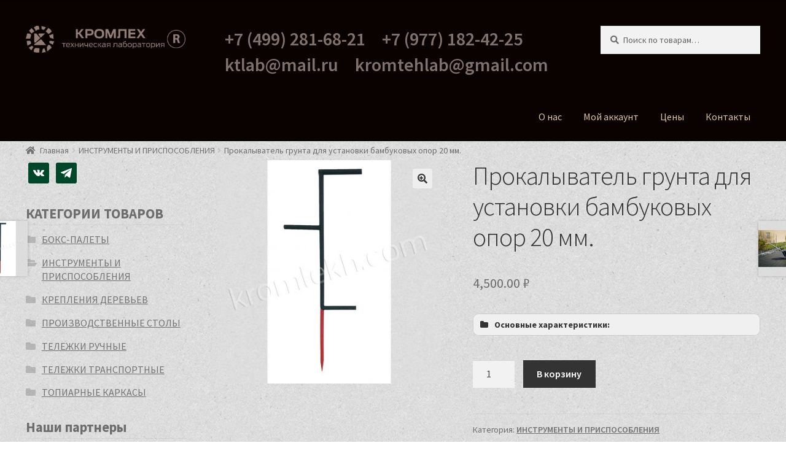

--- FILE ---
content_type: text/html; charset=UTF-8
request_url: http://kromlekh.com/product/prokalyvatel-grunta-dlya-ustanovki-bambukovyx-opor-20-mm/
body_size: 23018
content:
<!doctype html>
<html lang="ru-RU">
<head>
	
<meta charset="UTF-8">
<meta name="viewport" content="width=device-width, initial-scale=1, maximum-scale=2.0">
<link rel="profile" href="http://gmpg.org/xfn/11">
<link rel="pingback" href="http://kromlekh.com/xmlrpc.php">

<title>Прокалыватель грунта для установки бамбуковых опор 20 мм. &#8212; КРОМЛЕХ техническая лаборатория</title>
<meta name='robots' content='max-image-preview:large' />
<link rel='dns-prefetch' href='//fonts.googleapis.com' />
<link rel="alternate" type="application/rss+xml" title="КРОМЛЕХ техническая лаборатория &raquo; Лента" href="http://kromlekh.com/feed/" />
<link rel="alternate" type="application/rss+xml" title="КРОМЛЕХ техническая лаборатория &raquo; Лента комментариев" href="http://kromlekh.com/comments/feed/" />
<link rel="alternate" type="application/rss+xml" title="КРОМЛЕХ техническая лаборатория &raquo; Лента комментариев к &laquo;Прокалыватель грунта для установки бамбуковых опор 20 мм.&raquo;" href="http://kromlekh.com/product/prokalyvatel-grunta-dlya-ustanovki-bambukovyx-opor-20-mm/feed/" />
		<!-- This site uses the Google Analytics by ExactMetrics plugin v8.11.1 - Using Analytics tracking - https://www.exactmetrics.com/ -->
		<!-- Примечание: ExactMetrics в настоящее время не настроен на этом сайте. Владелец сайта должен аутентифицироваться в Google Analytics в панели настроек ExactMetrics. -->
					<!-- No tracking code set -->
				<!-- / Google Analytics by ExactMetrics -->
		<script type="text/javascript">
window._wpemojiSettings = {"baseUrl":"https:\/\/s.w.org\/images\/core\/emoji\/14.0.0\/72x72\/","ext":".png","svgUrl":"https:\/\/s.w.org\/images\/core\/emoji\/14.0.0\/svg\/","svgExt":".svg","source":{"concatemoji":"http:\/\/kromlekh.com\/wp-includes\/js\/wp-emoji-release.min.js?ver=6.3.7"}};
/*! This file is auto-generated */
!function(i,n){var o,s,e;function c(e){try{var t={supportTests:e,timestamp:(new Date).valueOf()};sessionStorage.setItem(o,JSON.stringify(t))}catch(e){}}function p(e,t,n){e.clearRect(0,0,e.canvas.width,e.canvas.height),e.fillText(t,0,0);var t=new Uint32Array(e.getImageData(0,0,e.canvas.width,e.canvas.height).data),r=(e.clearRect(0,0,e.canvas.width,e.canvas.height),e.fillText(n,0,0),new Uint32Array(e.getImageData(0,0,e.canvas.width,e.canvas.height).data));return t.every(function(e,t){return e===r[t]})}function u(e,t,n){switch(t){case"flag":return n(e,"\ud83c\udff3\ufe0f\u200d\u26a7\ufe0f","\ud83c\udff3\ufe0f\u200b\u26a7\ufe0f")?!1:!n(e,"\ud83c\uddfa\ud83c\uddf3","\ud83c\uddfa\u200b\ud83c\uddf3")&&!n(e,"\ud83c\udff4\udb40\udc67\udb40\udc62\udb40\udc65\udb40\udc6e\udb40\udc67\udb40\udc7f","\ud83c\udff4\u200b\udb40\udc67\u200b\udb40\udc62\u200b\udb40\udc65\u200b\udb40\udc6e\u200b\udb40\udc67\u200b\udb40\udc7f");case"emoji":return!n(e,"\ud83e\udef1\ud83c\udffb\u200d\ud83e\udef2\ud83c\udfff","\ud83e\udef1\ud83c\udffb\u200b\ud83e\udef2\ud83c\udfff")}return!1}function f(e,t,n){var r="undefined"!=typeof WorkerGlobalScope&&self instanceof WorkerGlobalScope?new OffscreenCanvas(300,150):i.createElement("canvas"),a=r.getContext("2d",{willReadFrequently:!0}),o=(a.textBaseline="top",a.font="600 32px Arial",{});return e.forEach(function(e){o[e]=t(a,e,n)}),o}function t(e){var t=i.createElement("script");t.src=e,t.defer=!0,i.head.appendChild(t)}"undefined"!=typeof Promise&&(o="wpEmojiSettingsSupports",s=["flag","emoji"],n.supports={everything:!0,everythingExceptFlag:!0},e=new Promise(function(e){i.addEventListener("DOMContentLoaded",e,{once:!0})}),new Promise(function(t){var n=function(){try{var e=JSON.parse(sessionStorage.getItem(o));if("object"==typeof e&&"number"==typeof e.timestamp&&(new Date).valueOf()<e.timestamp+604800&&"object"==typeof e.supportTests)return e.supportTests}catch(e){}return null}();if(!n){if("undefined"!=typeof Worker&&"undefined"!=typeof OffscreenCanvas&&"undefined"!=typeof URL&&URL.createObjectURL&&"undefined"!=typeof Blob)try{var e="postMessage("+f.toString()+"("+[JSON.stringify(s),u.toString(),p.toString()].join(",")+"));",r=new Blob([e],{type:"text/javascript"}),a=new Worker(URL.createObjectURL(r),{name:"wpTestEmojiSupports"});return void(a.onmessage=function(e){c(n=e.data),a.terminate(),t(n)})}catch(e){}c(n=f(s,u,p))}t(n)}).then(function(e){for(var t in e)n.supports[t]=e[t],n.supports.everything=n.supports.everything&&n.supports[t],"flag"!==t&&(n.supports.everythingExceptFlag=n.supports.everythingExceptFlag&&n.supports[t]);n.supports.everythingExceptFlag=n.supports.everythingExceptFlag&&!n.supports.flag,n.DOMReady=!1,n.readyCallback=function(){n.DOMReady=!0}}).then(function(){return e}).then(function(){var e;n.supports.everything||(n.readyCallback(),(e=n.source||{}).concatemoji?t(e.concatemoji):e.wpemoji&&e.twemoji&&(t(e.twemoji),t(e.wpemoji)))}))}((window,document),window._wpemojiSettings);
</script>
<style type="text/css">
img.wp-smiley,
img.emoji {
	display: inline !important;
	border: none !important;
	box-shadow: none !important;
	height: 1em !important;
	width: 1em !important;
	margin: 0 0.07em !important;
	vertical-align: -0.1em !important;
	background: none !important;
	padding: 0 !important;
}
</style>
	<link rel='stylesheet' id='bxslider-css-css' href='http://kromlekh.com/wp-content/plugins/kiwi-logo-carousel/third-party/jquery.bxslider/jquery.bxslider.css?ver=6.3.7' type='text/css' media='' />
<link rel='stylesheet' id='kiwi-logo-carousel-styles-css' href='http://kromlekh.com/wp-content/plugins/kiwi-logo-carousel/custom-styles.css?ver=6.3.7' type='text/css' media='' />
<link rel='stylesheet' id='wp-block-library-css' href='http://kromlekh.com/wp-includes/css/dist/block-library/style.min.css?ver=6.3.7' type='text/css' media='all' />
<link rel='stylesheet' id='wpzoom-social-icons-block-style-css' href='http://kromlekh.com/wp-content/plugins/social-icons-widget-by-wpzoom/block/dist/style-wpzoom-social-icons.css?ver=4.5.3' type='text/css' media='all' />
<link rel='stylesheet' id='font-awesome-css' href='http://kromlekh.com/wp-content/plugins/contact-widgets/assets/css/font-awesome.min.css?ver=4.7.0' type='text/css' media='all' />
<style id='classic-theme-styles-inline-css' type='text/css'>
/*! This file is auto-generated */
.wp-block-button__link{color:#fff;background-color:#32373c;border-radius:9999px;box-shadow:none;text-decoration:none;padding:calc(.667em + 2px) calc(1.333em + 2px);font-size:1.125em}.wp-block-file__button{background:#32373c;color:#fff;text-decoration:none}
</style>
<style id='global-styles-inline-css' type='text/css'>
body{--wp--preset--color--black: #000000;--wp--preset--color--cyan-bluish-gray: #abb8c3;--wp--preset--color--white: #ffffff;--wp--preset--color--pale-pink: #f78da7;--wp--preset--color--vivid-red: #cf2e2e;--wp--preset--color--luminous-vivid-orange: #ff6900;--wp--preset--color--luminous-vivid-amber: #fcb900;--wp--preset--color--light-green-cyan: #7bdcb5;--wp--preset--color--vivid-green-cyan: #00d084;--wp--preset--color--pale-cyan-blue: #8ed1fc;--wp--preset--color--vivid-cyan-blue: #0693e3;--wp--preset--color--vivid-purple: #9b51e0;--wp--preset--gradient--vivid-cyan-blue-to-vivid-purple: linear-gradient(135deg,rgba(6,147,227,1) 0%,rgb(155,81,224) 100%);--wp--preset--gradient--light-green-cyan-to-vivid-green-cyan: linear-gradient(135deg,rgb(122,220,180) 0%,rgb(0,208,130) 100%);--wp--preset--gradient--luminous-vivid-amber-to-luminous-vivid-orange: linear-gradient(135deg,rgba(252,185,0,1) 0%,rgba(255,105,0,1) 100%);--wp--preset--gradient--luminous-vivid-orange-to-vivid-red: linear-gradient(135deg,rgba(255,105,0,1) 0%,rgb(207,46,46) 100%);--wp--preset--gradient--very-light-gray-to-cyan-bluish-gray: linear-gradient(135deg,rgb(238,238,238) 0%,rgb(169,184,195) 100%);--wp--preset--gradient--cool-to-warm-spectrum: linear-gradient(135deg,rgb(74,234,220) 0%,rgb(151,120,209) 20%,rgb(207,42,186) 40%,rgb(238,44,130) 60%,rgb(251,105,98) 80%,rgb(254,248,76) 100%);--wp--preset--gradient--blush-light-purple: linear-gradient(135deg,rgb(255,206,236) 0%,rgb(152,150,240) 100%);--wp--preset--gradient--blush-bordeaux: linear-gradient(135deg,rgb(254,205,165) 0%,rgb(254,45,45) 50%,rgb(107,0,62) 100%);--wp--preset--gradient--luminous-dusk: linear-gradient(135deg,rgb(255,203,112) 0%,rgb(199,81,192) 50%,rgb(65,88,208) 100%);--wp--preset--gradient--pale-ocean: linear-gradient(135deg,rgb(255,245,203) 0%,rgb(182,227,212) 50%,rgb(51,167,181) 100%);--wp--preset--gradient--electric-grass: linear-gradient(135deg,rgb(202,248,128) 0%,rgb(113,206,126) 100%);--wp--preset--gradient--midnight: linear-gradient(135deg,rgb(2,3,129) 0%,rgb(40,116,252) 100%);--wp--preset--font-size--small: 13px;--wp--preset--font-size--medium: 20px;--wp--preset--font-size--large: 36px;--wp--preset--font-size--x-large: 42px;--wp--preset--spacing--20: 0.44rem;--wp--preset--spacing--30: 0.67rem;--wp--preset--spacing--40: 1rem;--wp--preset--spacing--50: 1.5rem;--wp--preset--spacing--60: 2.25rem;--wp--preset--spacing--70: 3.38rem;--wp--preset--spacing--80: 5.06rem;--wp--preset--shadow--natural: 6px 6px 9px rgba(0, 0, 0, 0.2);--wp--preset--shadow--deep: 12px 12px 50px rgba(0, 0, 0, 0.4);--wp--preset--shadow--sharp: 6px 6px 0px rgba(0, 0, 0, 0.2);--wp--preset--shadow--outlined: 6px 6px 0px -3px rgba(255, 255, 255, 1), 6px 6px rgba(0, 0, 0, 1);--wp--preset--shadow--crisp: 6px 6px 0px rgba(0, 0, 0, 1);}:where(.is-layout-flex){gap: 0.5em;}:where(.is-layout-grid){gap: 0.5em;}body .is-layout-flow > .alignleft{float: left;margin-inline-start: 0;margin-inline-end: 2em;}body .is-layout-flow > .alignright{float: right;margin-inline-start: 2em;margin-inline-end: 0;}body .is-layout-flow > .aligncenter{margin-left: auto !important;margin-right: auto !important;}body .is-layout-constrained > .alignleft{float: left;margin-inline-start: 0;margin-inline-end: 2em;}body .is-layout-constrained > .alignright{float: right;margin-inline-start: 2em;margin-inline-end: 0;}body .is-layout-constrained > .aligncenter{margin-left: auto !important;margin-right: auto !important;}body .is-layout-constrained > :where(:not(.alignleft):not(.alignright):not(.alignfull)){max-width: var(--wp--style--global--content-size);margin-left: auto !important;margin-right: auto !important;}body .is-layout-constrained > .alignwide{max-width: var(--wp--style--global--wide-size);}body .is-layout-flex{display: flex;}body .is-layout-flex{flex-wrap: wrap;align-items: center;}body .is-layout-flex > *{margin: 0;}body .is-layout-grid{display: grid;}body .is-layout-grid > *{margin: 0;}:where(.wp-block-columns.is-layout-flex){gap: 2em;}:where(.wp-block-columns.is-layout-grid){gap: 2em;}:where(.wp-block-post-template.is-layout-flex){gap: 1.25em;}:where(.wp-block-post-template.is-layout-grid){gap: 1.25em;}.has-black-color{color: var(--wp--preset--color--black) !important;}.has-cyan-bluish-gray-color{color: var(--wp--preset--color--cyan-bluish-gray) !important;}.has-white-color{color: var(--wp--preset--color--white) !important;}.has-pale-pink-color{color: var(--wp--preset--color--pale-pink) !important;}.has-vivid-red-color{color: var(--wp--preset--color--vivid-red) !important;}.has-luminous-vivid-orange-color{color: var(--wp--preset--color--luminous-vivid-orange) !important;}.has-luminous-vivid-amber-color{color: var(--wp--preset--color--luminous-vivid-amber) !important;}.has-light-green-cyan-color{color: var(--wp--preset--color--light-green-cyan) !important;}.has-vivid-green-cyan-color{color: var(--wp--preset--color--vivid-green-cyan) !important;}.has-pale-cyan-blue-color{color: var(--wp--preset--color--pale-cyan-blue) !important;}.has-vivid-cyan-blue-color{color: var(--wp--preset--color--vivid-cyan-blue) !important;}.has-vivid-purple-color{color: var(--wp--preset--color--vivid-purple) !important;}.has-black-background-color{background-color: var(--wp--preset--color--black) !important;}.has-cyan-bluish-gray-background-color{background-color: var(--wp--preset--color--cyan-bluish-gray) !important;}.has-white-background-color{background-color: var(--wp--preset--color--white) !important;}.has-pale-pink-background-color{background-color: var(--wp--preset--color--pale-pink) !important;}.has-vivid-red-background-color{background-color: var(--wp--preset--color--vivid-red) !important;}.has-luminous-vivid-orange-background-color{background-color: var(--wp--preset--color--luminous-vivid-orange) !important;}.has-luminous-vivid-amber-background-color{background-color: var(--wp--preset--color--luminous-vivid-amber) !important;}.has-light-green-cyan-background-color{background-color: var(--wp--preset--color--light-green-cyan) !important;}.has-vivid-green-cyan-background-color{background-color: var(--wp--preset--color--vivid-green-cyan) !important;}.has-pale-cyan-blue-background-color{background-color: var(--wp--preset--color--pale-cyan-blue) !important;}.has-vivid-cyan-blue-background-color{background-color: var(--wp--preset--color--vivid-cyan-blue) !important;}.has-vivid-purple-background-color{background-color: var(--wp--preset--color--vivid-purple) !important;}.has-black-border-color{border-color: var(--wp--preset--color--black) !important;}.has-cyan-bluish-gray-border-color{border-color: var(--wp--preset--color--cyan-bluish-gray) !important;}.has-white-border-color{border-color: var(--wp--preset--color--white) !important;}.has-pale-pink-border-color{border-color: var(--wp--preset--color--pale-pink) !important;}.has-vivid-red-border-color{border-color: var(--wp--preset--color--vivid-red) !important;}.has-luminous-vivid-orange-border-color{border-color: var(--wp--preset--color--luminous-vivid-orange) !important;}.has-luminous-vivid-amber-border-color{border-color: var(--wp--preset--color--luminous-vivid-amber) !important;}.has-light-green-cyan-border-color{border-color: var(--wp--preset--color--light-green-cyan) !important;}.has-vivid-green-cyan-border-color{border-color: var(--wp--preset--color--vivid-green-cyan) !important;}.has-pale-cyan-blue-border-color{border-color: var(--wp--preset--color--pale-cyan-blue) !important;}.has-vivid-cyan-blue-border-color{border-color: var(--wp--preset--color--vivid-cyan-blue) !important;}.has-vivid-purple-border-color{border-color: var(--wp--preset--color--vivid-purple) !important;}.has-vivid-cyan-blue-to-vivid-purple-gradient-background{background: var(--wp--preset--gradient--vivid-cyan-blue-to-vivid-purple) !important;}.has-light-green-cyan-to-vivid-green-cyan-gradient-background{background: var(--wp--preset--gradient--light-green-cyan-to-vivid-green-cyan) !important;}.has-luminous-vivid-amber-to-luminous-vivid-orange-gradient-background{background: var(--wp--preset--gradient--luminous-vivid-amber-to-luminous-vivid-orange) !important;}.has-luminous-vivid-orange-to-vivid-red-gradient-background{background: var(--wp--preset--gradient--luminous-vivid-orange-to-vivid-red) !important;}.has-very-light-gray-to-cyan-bluish-gray-gradient-background{background: var(--wp--preset--gradient--very-light-gray-to-cyan-bluish-gray) !important;}.has-cool-to-warm-spectrum-gradient-background{background: var(--wp--preset--gradient--cool-to-warm-spectrum) !important;}.has-blush-light-purple-gradient-background{background: var(--wp--preset--gradient--blush-light-purple) !important;}.has-blush-bordeaux-gradient-background{background: var(--wp--preset--gradient--blush-bordeaux) !important;}.has-luminous-dusk-gradient-background{background: var(--wp--preset--gradient--luminous-dusk) !important;}.has-pale-ocean-gradient-background{background: var(--wp--preset--gradient--pale-ocean) !important;}.has-electric-grass-gradient-background{background: var(--wp--preset--gradient--electric-grass) !important;}.has-midnight-gradient-background{background: var(--wp--preset--gradient--midnight) !important;}.has-small-font-size{font-size: var(--wp--preset--font-size--small) !important;}.has-medium-font-size{font-size: var(--wp--preset--font-size--medium) !important;}.has-large-font-size{font-size: var(--wp--preset--font-size--large) !important;}.has-x-large-font-size{font-size: var(--wp--preset--font-size--x-large) !important;}
.wp-block-navigation a:where(:not(.wp-element-button)){color: inherit;}
:where(.wp-block-post-template.is-layout-flex){gap: 1.25em;}:where(.wp-block-post-template.is-layout-grid){gap: 1.25em;}
:where(.wp-block-columns.is-layout-flex){gap: 2em;}:where(.wp-block-columns.is-layout-grid){gap: 2em;}
.wp-block-pullquote{font-size: 1.5em;line-height: 1.6;}
</style>
<link rel='stylesheet' id='contact-form-7-css' href='http://kromlekh.com/wp-content/plugins/contact-form-7/includes/css/styles.css?ver=5.9.8' type='text/css' media='all' />
<link rel='stylesheet' id='photoswipe-css' href='http://kromlekh.com/wp-content/plugins/woocommerce/assets/css/photoswipe/photoswipe.min.css?ver=8.7.2' type='text/css' media='all' />
<link rel='stylesheet' id='photoswipe-default-skin-css' href='http://kromlekh.com/wp-content/plugins/woocommerce/assets/css/photoswipe/default-skin/default-skin.min.css?ver=8.7.2' type='text/css' media='all' />
<style id='woocommerce-inline-inline-css' type='text/css'>
.woocommerce form .form-row .required { visibility: visible; }
</style>
<link rel='stylesheet' id='storefront-style-css' href='http://kromlekh.com/wp-content/themes/storefront/style.css?ver=2.3.3' type='text/css' media='all' />
<style id='storefront-style-inline-css' type='text/css'>

			.main-navigation ul li a,
			.site-title a,
			ul.menu li a,
			.site-branding h1 a,
			.site-footer .storefront-handheld-footer-bar a:not(.button),
			button.menu-toggle,
			button.menu-toggle:hover,
			.handheld-navigation .dropdown-toggle {
				color: #ddc7a6;
			}

			button.menu-toggle,
			button.menu-toggle:hover {
				border-color: #ddc7a6;
			}

			.main-navigation ul li a:hover,
			.main-navigation ul li:hover > a,
			.site-title a:hover,
			a.cart-contents:hover,
			.site-header-cart .widget_shopping_cart a:hover,
			.site-header-cart:hover > li > a,
			.site-header ul.menu li.current-menu-item > a {
				color: #ffffe7;
			}

			table th {
				background-color: #f8f8f8;
			}

			table tbody td {
				background-color: #fdfdfd;
			}

			table tbody tr:nth-child(2n) td,
			fieldset,
			fieldset legend {
				background-color: #fbfbfb;
			}

			.site-header,
			.secondary-navigation ul ul,
			.main-navigation ul.menu > li.menu-item-has-children:after,
			.secondary-navigation ul.menu ul,
			.storefront-handheld-footer-bar,
			.storefront-handheld-footer-bar ul li > a,
			.storefront-handheld-footer-bar ul li.search .site-search,
			button.menu-toggle,
			button.menu-toggle:hover {
				background-color: #0a0101;
			}

			p.site-description,
			.site-header,
			.storefront-handheld-footer-bar {
				color: #80716b;
			}

			.storefront-handheld-footer-bar ul li.cart .count,
			button.menu-toggle:after,
			button.menu-toggle:before,
			button.menu-toggle span:before {
				background-color: #ddc7a6;
			}

			.storefront-handheld-footer-bar ul li.cart .count {
				color: #0a0101;
			}

			.storefront-handheld-footer-bar ul li.cart .count {
				border-color: #0a0101;
			}

			h1, h2, h3, h4, h5, h6 {
				color: #333333;
			}

			.widget h1 {
				border-bottom-color: #333333;
			}

			body,
			.secondary-navigation a,
			.onsale,
			.pagination .page-numbers li .page-numbers:not(.current), .woocommerce-pagination .page-numbers li .page-numbers:not(.current) {
				color: #6d6d6d;
			}

			.widget-area .widget a,
			.hentry .entry-header .posted-on a,
			.hentry .entry-header .byline a {
				color: #727272;
			}

			a  {
				color: #0a0505;
			}

			a:focus,
			.button:focus,
			.button.alt:focus,
			.button.added_to_cart:focus,
			.button.wc-forward:focus,
			button:focus,
			input[type="button"]:focus,
			input[type="reset"]:focus,
			input[type="submit"]:focus {
				outline-color: #0a0505;
			}

			button, input[type="button"], input[type="reset"], input[type="submit"], .button, .added_to_cart, .widget a.button, .site-header-cart .widget_shopping_cart a.button {
				background-color: #eeeeee;
				border-color: #eeeeee;
				color: #333333;
			}

			button:hover, input[type="button"]:hover, input[type="reset"]:hover, input[type="submit"]:hover, .button:hover, .added_to_cart:hover, .widget a.button:hover, .site-header-cart .widget_shopping_cart a.button:hover {
				background-color: #d5d5d5;
				border-color: #d5d5d5;
				color: #333333;
			}

			button.alt, input[type="button"].alt, input[type="reset"].alt, input[type="submit"].alt, .button.alt, .added_to_cart.alt, .widget-area .widget a.button.alt, .added_to_cart, .widget a.button.checkout {
				background-color: #333333;
				border-color: #333333;
				color: #ffffff;
			}

			button.alt:hover, input[type="button"].alt:hover, input[type="reset"].alt:hover, input[type="submit"].alt:hover, .button.alt:hover, .added_to_cart.alt:hover, .widget-area .widget a.button.alt:hover, .added_to_cart:hover, .widget a.button.checkout:hover {
				background-color: #1a1a1a;
				border-color: #1a1a1a;
				color: #ffffff;
			}

			.pagination .page-numbers li .page-numbers.current, .woocommerce-pagination .page-numbers li .page-numbers.current {
				background-color: #e6e6e6;
				color: #636363;
			}

			#comments .comment-list .comment-content .comment-text {
				background-color: #f8f8f8;
			}

			.site-footer {
				background-color: #0a0a0a;
				color: #ffffff;
			}

			.site-footer a:not(.button) {
				color: #ddd0b8;
			}

			.site-footer h1, .site-footer h2, .site-footer h3, .site-footer h4, .site-footer h5, .site-footer h6 {
				color: #bababa;
			}

			.page-template-template-homepage.has-post-thumbnail .type-page.has-post-thumbnail .entry-title {
				color: #000000;
			}

			.page-template-template-homepage.has-post-thumbnail .type-page.has-post-thumbnail .entry-content {
				color: #000000;
			}

			#order_review {
				background-color: #ffffff;
			}

			#payment .payment_methods > li .payment_box,
			#payment .place-order {
				background-color: #fafafa;
			}

			#payment .payment_methods > li:not(.woocommerce-notice) {
				background-color: #f5f5f5;
			}

			#payment .payment_methods > li:not(.woocommerce-notice):hover {
				background-color: #f0f0f0;
			}

			@media screen and ( min-width: 768px ) {
				.secondary-navigation ul.menu a:hover {
					color: #998a84;
				}

				.secondary-navigation ul.menu a {
					color: #80716b;
				}

				.site-header-cart .widget_shopping_cart,
				.main-navigation ul.menu ul.sub-menu,
				.main-navigation ul.nav-menu ul.children {
					background-color: #000000;
				}

				.site-header-cart .widget_shopping_cart .buttons,
				.site-header-cart .widget_shopping_cart .total {
					background-color: #000000;
				}

				.site-header {
					border-bottom-color: #000000;
				}
			}.storefront-product-pagination a {
					color: #6d6d6d;
					background-color: #ffffff;
				}
				.storefront-sticky-add-to-cart {
					color: #6d6d6d;
					background-color: #ffffff;
				}

				.storefront-sticky-add-to-cart a:not(.button) {
					color: #ddc7a6;
				}
</style>
<link rel='stylesheet' id='storefront-icons-css' href='http://kromlekh.com/wp-content/themes/storefront/assets/css/base/icons.css?ver=2.3.3' type='text/css' media='all' />
<link rel='stylesheet' id='storefront-fonts-css' href='https://fonts.googleapis.com/css?family=Source+Sans+Pro:400,300,300italic,400italic,600,700,900&#038;subset=latin%2Clatin-ext' type='text/css' media='all' />
<link rel='stylesheet' id='wpzoom-social-icons-socicon-css' href='http://kromlekh.com/wp-content/plugins/social-icons-widget-by-wpzoom/assets/css/wpzoom-socicon.css?ver=1766385107' type='text/css' media='all' />
<link rel='stylesheet' id='wpzoom-social-icons-genericons-css' href='http://kromlekh.com/wp-content/plugins/social-icons-widget-by-wpzoom/assets/css/genericons.css?ver=1766385107' type='text/css' media='all' />
<link rel='stylesheet' id='wpzoom-social-icons-academicons-css' href='http://kromlekh.com/wp-content/plugins/social-icons-widget-by-wpzoom/assets/css/academicons.min.css?ver=1766385107' type='text/css' media='all' />
<link rel='stylesheet' id='wpzoom-social-icons-font-awesome-3-css' href='http://kromlekh.com/wp-content/plugins/social-icons-widget-by-wpzoom/assets/css/font-awesome-3.min.css?ver=1766385107' type='text/css' media='all' />
<link rel='stylesheet' id='dashicons-css' href='http://kromlekh.com/wp-includes/css/dashicons.min.css?ver=6.3.7' type='text/css' media='all' />
<link rel='stylesheet' id='wpzoom-social-icons-styles-css' href='http://kromlekh.com/wp-content/plugins/social-icons-widget-by-wpzoom/assets/css/wpzoom-social-icons-styles.css?ver=1766385107' type='text/css' media='all' />
<link rel='stylesheet' id='wpcw-css' href='http://kromlekh.com/wp-content/plugins/contact-widgets/assets/css/style.min.css?ver=1.0.1' type='text/css' media='all' />
<link rel='stylesheet' id='fancybox-css' href='http://kromlekh.com/wp-content/plugins/easy-fancybox/fancybox/1.5.4/jquery.fancybox.min.css?ver=6.3.7' type='text/css' media='screen' />
<style id='fancybox-inline-css' type='text/css'>
#fancybox-outer{background:#ffffff}#fancybox-content{background:#ffffff;border-color:#ffffff;color:#000000;}#fancybox-title,#fancybox-title-float-main{color:#fff}
</style>
<link rel='stylesheet' id='tablepress-default-css' href='http://kromlekh.com/wp-content/plugins/tablepress/css/build/default.css?ver=3.2.6' type='text/css' media='all' />
<link rel='stylesheet' id='storefront-woocommerce-style-css' href='http://kromlekh.com/wp-content/themes/storefront/assets/css/woocommerce/woocommerce.css?ver=2.3.3' type='text/css' media='all' />
<style id='storefront-woocommerce-style-inline-css' type='text/css'>

			a.cart-contents,
			.site-header-cart .widget_shopping_cart a {
				color: #ddc7a6;
			}

			table.cart td.product-remove,
			table.cart td.actions {
				border-top-color: #ffffff;
			}

			.woocommerce-tabs ul.tabs li.active a,
			ul.products li.product .price,
			.onsale,
			.widget_search form:before,
			.widget_product_search form:before {
				color: #6d6d6d;
			}

			.woocommerce-breadcrumb a,
			a.woocommerce-review-link,
			.product_meta a {
				color: #727272;
			}

			.onsale {
				border-color: #6d6d6d;
			}

			.star-rating span:before,
			.quantity .plus, .quantity .minus,
			p.stars a:hover:after,
			p.stars a:after,
			.star-rating span:before,
			#payment .payment_methods li input[type=radio]:first-child:checked+label:before {
				color: #0a0505;
			}

			.widget_price_filter .ui-slider .ui-slider-range,
			.widget_price_filter .ui-slider .ui-slider-handle {
				background-color: #0a0505;
			}

			.order_details {
				background-color: #f8f8f8;
			}

			.order_details > li {
				border-bottom: 1px dotted #e3e3e3;
			}

			.order_details:before,
			.order_details:after {
				background: -webkit-linear-gradient(transparent 0,transparent 0),-webkit-linear-gradient(135deg,#f8f8f8 33.33%,transparent 33.33%),-webkit-linear-gradient(45deg,#f8f8f8 33.33%,transparent 33.33%)
			}

			p.stars a:before,
			p.stars a:hover~a:before,
			p.stars.selected a.active~a:before {
				color: #6d6d6d;
			}

			p.stars.selected a.active:before,
			p.stars:hover a:before,
			p.stars.selected a:not(.active):before,
			p.stars.selected a.active:before {
				color: #0a0505;
			}

			.single-product div.product .woocommerce-product-gallery .woocommerce-product-gallery__trigger {
				background-color: #eeeeee;
				color: #333333;
			}

			.single-product div.product .woocommerce-product-gallery .woocommerce-product-gallery__trigger:hover {
				background-color: #d5d5d5;
				border-color: #d5d5d5;
				color: #333333;
			}

			.button.loading {
				color: #eeeeee;
			}

			.button.loading:hover {
				background-color: #eeeeee;
			}

			.button.loading:after {
				color: #333333;
			}

			@media screen and ( min-width: 768px ) {
				.site-header-cart .widget_shopping_cart,
				.site-header .product_list_widget li .quantity {
					color: #80716b;
				}
			}
</style>
<link rel='preload' as='font'  id='wpzoom-social-icons-font-academicons-woff2-css' href='http://kromlekh.com/wp-content/plugins/social-icons-widget-by-wpzoom/assets/font/academicons.woff2?v=1.9.2'  type='font/woff2' crossorigin />
<link rel='preload' as='font'  id='wpzoom-social-icons-font-fontawesome-3-woff2-css' href='http://kromlekh.com/wp-content/plugins/social-icons-widget-by-wpzoom/assets/font/fontawesome-webfont.woff2?v=4.7.0'  type='font/woff2' crossorigin />
<link rel='preload' as='font'  id='wpzoom-social-icons-font-genericons-woff-css' href='http://kromlekh.com/wp-content/plugins/social-icons-widget-by-wpzoom/assets/font/Genericons.woff'  type='font/woff' crossorigin />
<link rel='preload' as='font'  id='wpzoom-social-icons-font-socicon-woff2-css' href='http://kromlekh.com/wp-content/plugins/social-icons-widget-by-wpzoom/assets/font/socicon.woff2?v=4.5.3'  type='font/woff2' crossorigin />
<script type='text/javascript' src='http://kromlekh.com/wp-includes/js/jquery/jquery.min.js?ver=3.7.0' id='jquery-core-js'></script>
<script type='text/javascript' src='http://kromlekh.com/wp-includes/js/jquery/jquery-migrate.min.js?ver=3.4.1' id='jquery-migrate-js'></script>
<script type='text/javascript' src='http://kromlekh.com/wp-content/plugins/woocommerce/assets/js/jquery-blockui/jquery.blockUI.min.js?ver=2.7.0-wc.8.7.2' id='jquery-blockui-js' defer data-wp-strategy='defer'></script>
<script type='text/javascript' id='wc-add-to-cart-js-extra'>
/* <![CDATA[ */
var wc_add_to_cart_params = {"ajax_url":"\/wp-admin\/admin-ajax.php","wc_ajax_url":"\/?wc-ajax=%%endpoint%%","i18n_view_cart":"\u041f\u0440\u043e\u0441\u043c\u043e\u0442\u0440 \u043a\u043e\u0440\u0437\u0438\u043d\u044b","cart_url":"http:\/\/kromlekh.com\/cart\/","is_cart":"","cart_redirect_after_add":"no"};
/* ]]> */
</script>
<script type='text/javascript' src='http://kromlekh.com/wp-content/plugins/woocommerce/assets/js/frontend/add-to-cart.min.js?ver=8.7.2' id='wc-add-to-cart-js' defer data-wp-strategy='defer'></script>
<script type='text/javascript' src='http://kromlekh.com/wp-content/plugins/woocommerce/assets/js/zoom/jquery.zoom.min.js?ver=1.7.21-wc.8.7.2' id='zoom-js' defer data-wp-strategy='defer'></script>
<script type='text/javascript' src='http://kromlekh.com/wp-content/plugins/woocommerce/assets/js/flexslider/jquery.flexslider.min.js?ver=2.7.2-wc.8.7.2' id='flexslider-js' defer data-wp-strategy='defer'></script>
<script type='text/javascript' src='http://kromlekh.com/wp-content/plugins/woocommerce/assets/js/photoswipe/photoswipe.min.js?ver=4.1.1-wc.8.7.2' id='photoswipe-js' defer data-wp-strategy='defer'></script>
<script type='text/javascript' src='http://kromlekh.com/wp-content/plugins/woocommerce/assets/js/photoswipe/photoswipe-ui-default.min.js?ver=4.1.1-wc.8.7.2' id='photoswipe-ui-default-js' defer data-wp-strategy='defer'></script>
<script type='text/javascript' id='wc-single-product-js-extra'>
/* <![CDATA[ */
var wc_single_product_params = {"i18n_required_rating_text":"\u041f\u043e\u0436\u0430\u043b\u0443\u0439\u0441\u0442\u0430, \u043f\u043e\u0441\u0442\u0430\u0432\u044c\u0442\u0435 \u043e\u0446\u0435\u043d\u043a\u0443","review_rating_required":"yes","flexslider":{"rtl":false,"animation":"slide","smoothHeight":true,"directionNav":false,"controlNav":"thumbnails","slideshow":false,"animationSpeed":500,"animationLoop":false,"allowOneSlide":false},"zoom_enabled":"1","zoom_options":[],"photoswipe_enabled":"1","photoswipe_options":{"shareEl":false,"closeOnScroll":false,"history":false,"hideAnimationDuration":0,"showAnimationDuration":0},"flexslider_enabled":"1"};
/* ]]> */
</script>
<script type='text/javascript' src='http://kromlekh.com/wp-content/plugins/woocommerce/assets/js/frontend/single-product.min.js?ver=8.7.2' id='wc-single-product-js' defer data-wp-strategy='defer'></script>
<script type='text/javascript' src='http://kromlekh.com/wp-content/plugins/woocommerce/assets/js/js-cookie/js.cookie.min.js?ver=2.1.4-wc.8.7.2' id='js-cookie-js' defer data-wp-strategy='defer'></script>
<script type='text/javascript' id='woocommerce-js-extra'>
/* <![CDATA[ */
var woocommerce_params = {"ajax_url":"\/wp-admin\/admin-ajax.php","wc_ajax_url":"\/?wc-ajax=%%endpoint%%"};
/* ]]> */
</script>
<script type='text/javascript' src='http://kromlekh.com/wp-content/plugins/woocommerce/assets/js/frontend/woocommerce.min.js?ver=8.7.2' id='woocommerce-js' defer data-wp-strategy='defer'></script>
<link rel="https://api.w.org/" href="http://kromlekh.com/wp-json/" /><link rel="alternate" type="application/json" href="http://kromlekh.com/wp-json/wp/v2/product/966" /><link rel="EditURI" type="application/rsd+xml" title="RSD" href="http://kromlekh.com/xmlrpc.php?rsd" />
<meta name="generator" content="WordPress 6.3.7" />
<meta name="generator" content="WooCommerce 8.7.2" />
<link rel='shortlink' href='http://kromlekh.com/?p=966' />
<link rel="alternate" type="application/json+oembed" href="http://kromlekh.com/wp-json/oembed/1.0/embed?url=http%3A%2F%2Fkromlekh.com%2Fproduct%2Fprokalyvatel-grunta-dlya-ustanovki-bambukovyx-opor-20-mm%2F" />
<link rel="alternate" type="text/xml+oembed" href="http://kromlekh.com/wp-json/oembed/1.0/embed?url=http%3A%2F%2Fkromlekh.com%2Fproduct%2Fprokalyvatel-grunta-dlya-ustanovki-bambukovyx-opor-20-mm%2F&#038;format=xml" />
<script type="text/javascript">
let buyone_ajax = {"ajaxurl":"http:\/\/kromlekh.com\/wp-admin\/admin-ajax.php","variation":0,"tel_mask":"","work_mode":0,"success_action":0,"yandex_metrica":{"transfer_data_to_yandex_commerce":false,"data_layer":"dataLayer","goal_id":""},"add_an_order_to_woo_commerce":false};
window.dataLayer = window.dataLayer || [];
</script>
<link rel="canonical" href="http://kromlekh.com/product/prokalyvatel-grunta-dlya-ustanovki-bambukovyx-opor-20-mm/" />
	<noscript><style>.woocommerce-product-gallery{ opacity: 1 !important; }</style></noscript>
	<!-- Yandex.Metrika counter by Yandex Metrica Plugin -->
<script type="text/javascript" >
    (function(m,e,t,r,i,k,a){m[i]=m[i]||function(){(m[i].a=m[i].a||[]).push(arguments)};
        m[i].l=1*new Date();k=e.createElement(t),a=e.getElementsByTagName(t)[0],k.async=1,k.src=r,a.parentNode.insertBefore(k,a)})
    (window, document, "script", "https://mc.yandex.ru/metrika/watch.js", "ym");

    ym(51121412, "init", {
        id:51121412,
        clickmap:true,
        trackLinks:true,
        accurateTrackBounce:false,
        webvisor:false,
	        });
</script>
<noscript><div><img src="https://mc.yandex.ru/watch/51121412" style="position:absolute; left:-9999px;" alt="" /></div></noscript>
<!-- /Yandex.Metrika counter -->
<style type="text/css" id="custom-background-css">
body.custom-background { background-image: url("http://kromlekh.com/wp-content/uploads/2018/09/textured_paper.png"); background-position: center center; background-size: auto; background-repeat: repeat; background-attachment: scroll; }
</style>
	<link rel="icon" href="http://kromlekh.com/wp-content/uploads/2018/09/cropped-logo4-32x32.png" sizes="32x32" />
<link rel="icon" href="http://kromlekh.com/wp-content/uploads/2018/09/cropped-logo4-192x192.png" sizes="192x192" />
<link rel="apple-touch-icon" href="http://kromlekh.com/wp-content/uploads/2018/09/cropped-logo4-180x180.png" />
<meta name="msapplication-TileImage" content="http://kromlekh.com/wp-content/uploads/2018/09/cropped-logo4-270x270.png" />
</head>

<body class="product-template-default single single-product postid-966 custom-background wp-custom-logo theme-storefront woocommerce woocommerce-page woocommerce-no-js metaslider-plugin storefront-secondary-navigation left-sidebar woocommerce-active">


<div id="page" class="hfeed site">
	
	<header id="masthead" class="site-header" role="banner" style="">

		<div class="col-full">		<a class="skip-link screen-reader-text" href="#site-navigation">Перейти к навигации</a>
		<a class="skip-link screen-reader-text" href="#content">Перейти к содержимому</a>
				<div class="site-branding">
			<a href="http://kromlekh.com/" class="custom-logo-link" rel="home"><img width="737" height="125" src="http://kromlekh.com/wp-content/uploads/2025/03/cropped-logo.png" class="custom-logo" alt="КРОМЛЕХ техническая лаборатория" decoding="async" fetchpriority="high" srcset="http://kromlekh.com/wp-content/uploads/2025/03/cropped-logo.png 737w, http://kromlekh.com/wp-content/uploads/2025/03/cropped-logo-300x51.png 300w, http://kromlekh.com/wp-content/uploads/2025/03/cropped-logo-416x71.png 416w" sizes="(max-width: 737px) 100vw, 737px" /></a>		</div>
				    <nav class="secondary-navigation" role="navigation" aria-label="Дополнительное меню">
			    <div class="menu-tel-container"><ul id="menu-tel" class="menu"><li id="menu-item-173" class="menu-item menu-item-type-custom menu-item-object-custom menu-item-173"><a href="tel:+74992816821">+7 (499) 281-68-21</a></li>
<li id="menu-item-1901" class="menu-item menu-item-type-custom menu-item-object-custom menu-item-1901"><a href="tel:+79771824225">+7 (977) 182-42-25</a></li>
<li id="menu-item-1233" class="menu-item menu-item-type-custom menu-item-object-custom menu-item-1233"><a href="mailto:ktlab@mail.ru">ktlab@mail.ru</a></li>
<li id="menu-item-175" class="menu-item menu-item-type-custom menu-item-object-custom menu-item-175"><a href="mailto:kromtehlab@gmail.com">kromtehlab@gmail.com</a></li>
</ul></div>		    </nav><!-- #site-navigation -->
		    			<div class="site-search">
				<div class="widget woocommerce widget_product_search"><form role="search" method="get" class="woocommerce-product-search" action="http://kromlekh.com/">
	<label class="screen-reader-text" for="woocommerce-product-search-field-0">Искать:</label>
	<input type="search" id="woocommerce-product-search-field-0" class="search-field" placeholder="Поиск по товарам&hellip;" value="" name="s" />
	<button type="submit" value="Поиск" class="">Поиск</button>
	<input type="hidden" name="post_type" value="product" />
</form>
</div>			</div>
		</div><div class="storefront-primary-navigation"><div class="col-full">		<nav id="site-navigation" class="main-navigation" role="navigation" aria-label="Основное меню">
		<button class="menu-toggle" aria-controls="site-navigation" aria-expanded="false"><span>Меню</span></button>
			<div class="primary-navigation"><ul id="menu-moe-menyu" class="menu"><li id="menu-item-166" class="menu-item menu-item-type-post_type menu-item-object-page menu-item-166"><a href="http://kromlekh.com/o-nas/">О нас</a></li>
<li id="menu-item-147" class="menu-item menu-item-type-post_type menu-item-object-page menu-item-147"><a href="http://kromlekh.com/my-account/">Мой аккаунт</a></li>
<li id="menu-item-329" class="menu-item menu-item-type-post_type menu-item-object-page menu-item-329"><a href="http://kromlekh.com/ceny/">Цены</a></li>
<li id="menu-item-146" class="menu-item menu-item-type-post_type menu-item-object-page menu-item-146"><a href="http://kromlekh.com/contact/">Контакты</a></li>
</ul></div><div class="handheld-navigation"><ul id="menu-menyu-dlya-mobilnyx-ustrojstv" class="menu"><li id="menu-item-188" class="menu-item menu-item-type-post_type menu-item-object-page menu-item-188"><a href="http://kromlekh.com/o-nas/">О нас</a></li>
<li id="menu-item-186" class="menu-item menu-item-type-post_type menu-item-object-page menu-item-186"><a href="http://kromlekh.com/contact/">Контакты</a></li>
<li id="menu-item-187" class="menu-item menu-item-type-post_type menu-item-object-page menu-item-187"><a href="http://kromlekh.com/my-account/">Мой аккаунт</a></li>
<li id="menu-item-330" class="menu-item menu-item-type-post_type menu-item-object-page menu-item-330"><a href="http://kromlekh.com/ceny/">Цены</a></li>
<li id="menu-item-189" class="menu-item menu-item-type-custom menu-item-object-custom menu-item-189"><a href="tel:+74992816821">+7 (499) 281-68-21</a></li>
<li id="menu-item-1902" class="menu-item menu-item-type-custom menu-item-object-custom menu-item-1902"><a href="tel:+79771824225">+7 (977) 182-42-25</a></li>
<li id="menu-item-190" class="menu-item menu-item-type-custom menu-item-object-custom menu-item-190"><a href="mailto:Kromtehlab@gmail.com">Kromtehlab@gmail.com</a></li>
<li id="menu-item-1234" class="menu-item menu-item-type-custom menu-item-object-custom menu-item-1234"><a href="mailto:ktlab@mail.ru">ktlab@mail.ru</a></li>
</ul></div>		</nav><!-- #site-navigation -->
				<ul id="site-header-cart" class="site-header-cart menu">
			<li class="">
							<a class="cart-contents" href="http://kromlekh.com/cart/" title="Посмотреть вашу корзину">
				<span class="woocommerce-Price-amount amount">0.00&nbsp;<span class="woocommerce-Price-currencySymbol">&#8381;</span></span> <span class="count">0 товаров</span>
			</a>
					</li>
			<li>
				<div class="widget woocommerce widget_shopping_cart"><div class="widget_shopping_cart_content"></div></div>			</li>
		</ul>
		</div></div></div>
	</header><!-- #masthead -->
			<div class="header-widget-region" role="complementary">
			<div class="col-full">
				<div id="woocommerce_widget_cart-2" class="widget woocommerce widget_shopping_cart"><span class="gamma widget-title">Корзина</span><div class="hide_cart_widget_if_empty"><div class="widget_shopping_cart_content"></div></div></div>			</div>
		</div>
		<div class="storefront-breadcrumb"><div class="col-full"><nav class="woocommerce-breadcrumb"><a href="http://kromlekh.com">Главная</a><span class="breadcrumb-separator"> / </span><a href="http://kromlekh.com/product-category/instrumenty-i-prisposobleniya/">ИНСТРУМЕНТЫ И ПРИСПОСОБЛЕНИЯ</a><span class="breadcrumb-separator"> / </span>Прокалыватель грунта для установки бамбуковых опор 20 мм.</nav></div></div>
	<div id="content" class="site-content" tabindex="-1">
		<div class="col-full">

		<div class="woocommerce"></div>
			<div id="primary" class="content-area">
			<main id="main" class="site-main" role="main">
		
					
			<div class="woocommerce-notices-wrapper"></div><div id="product-966" class="product type-product post-966 status-publish first instock product_cat-instrumenty-i-prisposobleniya has-post-thumbnail taxable shipping-taxable purchasable product-type-simple">

	<div class="woocommerce-product-gallery woocommerce-product-gallery--with-images woocommerce-product-gallery--columns-4 images" data-columns="4" style="opacity: 0; transition: opacity .25s ease-in-out;">
	<div class="woocommerce-product-gallery__wrapper">
		<div data-thumb="http://kromlekh.com/wp-content/uploads/2022/03/prokol-1-100x100.jpg" data-thumb-alt="" class="woocommerce-product-gallery__image"><a href="http://kromlekh.com/wp-content/uploads/2022/03/prokol-1.jpg"><img width="416" height="416" src="http://kromlekh.com/wp-content/uploads/2022/03/prokol-1-416x416.jpg" class="wp-post-image" alt="" decoding="async" title="prokol 1" data-caption="" data-src="http://kromlekh.com/wp-content/uploads/2022/03/prokol-1.jpg" data-large_image="http://kromlekh.com/wp-content/uploads/2022/03/prokol-1.jpg" data-large_image_width="1000" data-large_image_height="1000" loading="lazy" srcset="http://kromlekh.com/wp-content/uploads/2022/03/prokol-1-416x416.jpg 416w, http://kromlekh.com/wp-content/uploads/2022/03/prokol-1-300x300.jpg 300w, http://kromlekh.com/wp-content/uploads/2022/03/prokol-1-150x150.jpg 150w, http://kromlekh.com/wp-content/uploads/2022/03/prokol-1-768x768.jpg 768w, http://kromlekh.com/wp-content/uploads/2022/03/prokol-1-324x324.jpg 324w, http://kromlekh.com/wp-content/uploads/2022/03/prokol-1-100x100.jpg 100w, http://kromlekh.com/wp-content/uploads/2022/03/prokol-1.jpg 1000w" sizes="(max-width: 416px) 100vw, 416px" /></a></div>	</div>
</div>

	<div class="summary entry-summary">
		<h1 class="product_title entry-title">Прокалыватель грунта для установки бамбуковых опор 20 мм.</h1><p class="price"><span class="woocommerce-Price-amount amount"><bdi>4,500.00&nbsp;<span class="woocommerce-Price-currencySymbol">&#8381;</span></bdi></span></p>
<div class="woocommerce-product-details__short-description">
	<div class="su-spoiler su-spoiler-style-fancy su-spoiler-icon-folder-1 su-spoiler-closed" data-scroll-offset="0" data-anchor-in-url="no"><div class="su-spoiler-title" tabindex="0" role="button"><span class="su-spoiler-icon"></span>Основные характеристики:</div><div class="su-spoiler-content su-u-clearfix su-u-trim"></p>
<p><u><b>Материал:</b></u></p>
<p>Металл</p>
<p><u><b>Габаритные размеры:</b></u></p>
<p>Длина: 1100 мм</p>
<p>Вес: 2600 г</p>
<p><u><b>Основное назначение:</b></u></p>
<p>Прокалывать отверстие в грунте для последующей установки бамбуковой опоры диаметром до 25 мм</p>
<p></div></div>
</div>

	
	<form class="cart" action="http://kromlekh.com/product/prokalyvatel-grunta-dlya-ustanovki-bambukovyx-opor-20-mm/" method="post" enctype='multipart/form-data'>
		
		<div class="quantity">
		<label class="screen-reader-text" for="quantity_69792592de1d1">Количество товара Прокалыватель грунта для установки бамбуковых опор 20 мм.</label>
	<input
		type="number"
				id="quantity_69792592de1d1"
		class="input-text qty text"
		name="quantity"
		value="1"
		aria-label="Количество товара"
		size="4"
		min="1"
		max=""
					step="1"
			placeholder=""
			inputmode="numeric"
			autocomplete="off"
			/>
	</div>

		<button type="submit" name="add-to-cart" value="966" class="single_add_to_cart_button button alt">В корзину</button>

			</form>

	
<div class="product_meta">

	
	
	<span class="posted_in">Категория: <a href="http://kromlekh.com/product-category/instrumenty-i-prisposobleniya/" rel="tag">ИНСТРУМЕНТЫ И ПРИСПОСОБЛЕНИЯ</a></span>
	
	
</div>
	</div>

	
	<div class="woocommerce-tabs wc-tabs-wrapper">
		<ul class="tabs wc-tabs" role="tablist">
							<li class="reviews_tab" id="tab-title-reviews" role="tab" aria-controls="tab-reviews">
					<a href="#tab-reviews">
						Отзывы (0)					</a>
				</li>
					</ul>
					<div class="woocommerce-Tabs-panel woocommerce-Tabs-panel--reviews panel entry-content wc-tab" id="tab-reviews" role="tabpanel" aria-labelledby="tab-title-reviews">
				<div id="reviews" class="woocommerce-Reviews">
	<div id="comments">
		<h2 class="woocommerce-Reviews-title">
			Отзывы		</h2>

					<p class="woocommerce-noreviews">Отзывов пока нет.</p>
			</div>

			<div id="review_form_wrapper">
			<div id="review_form">
					<div id="respond" class="comment-respond">
		<span id="reply-title" class="comment-reply-title">Будьте первым, кто оставил отзыв на &ldquo;Прокалыватель грунта для установки бамбуковых опор 20 мм.&rdquo; <small><a rel="nofollow" id="cancel-comment-reply-link" href="/product/prokalyvatel-grunta-dlya-ustanovki-bambukovyx-opor-20-mm/#respond" style="display:none;">Отменить ответ</a></small></span><p class="must-log-in">Для отправки отзыва вам необходимо <a href="http://kromlekh.com/my-account/">авторизоваться</a>.</p>	</div><!-- #respond -->
				</div>
		</div>
	
	<div class="clear"></div>
</div>
			</div>
		
			</div>


	<section class="related products">

					<h2>Похожие товары</h2>
				
		<ul class="products columns-3">

			
					<li class="product type-product post-1906 status-publish first instock product_cat-instrumenty-i-prisposobleniya has-post-thumbnail taxable shipping-taxable purchasable product-type-simple">
	<a href="http://kromlekh.com/product/takelazhnyj-kryuk-dlya-pogruzki-razgruzki-derevev-s-komom-mal/" class="woocommerce-LoopProduct-link woocommerce-loop-product__link"><img width="324" height="324" src="http://kromlekh.com/wp-content/uploads/2024/11/Такелажный-крюк-для-погрузки-разгрузкиМ-324x324.jpg" class="attachment-woocommerce_thumbnail size-woocommerce_thumbnail" alt="" decoding="async" loading="lazy" srcset="http://kromlekh.com/wp-content/uploads/2024/11/Такелажный-крюк-для-погрузки-разгрузкиМ-324x324.jpg 324w, http://kromlekh.com/wp-content/uploads/2024/11/Такелажный-крюк-для-погрузки-разгрузкиМ-300x300.jpg 300w, http://kromlekh.com/wp-content/uploads/2024/11/Такелажный-крюк-для-погрузки-разгрузкиМ-150x150.jpg 150w, http://kromlekh.com/wp-content/uploads/2024/11/Такелажный-крюк-для-погрузки-разгрузкиМ-768x768.jpg 768w, http://kromlekh.com/wp-content/uploads/2024/11/Такелажный-крюк-для-погрузки-разгрузкиМ-416x416.jpg 416w, http://kromlekh.com/wp-content/uploads/2024/11/Такелажный-крюк-для-погрузки-разгрузкиМ-100x100.jpg 100w, http://kromlekh.com/wp-content/uploads/2024/11/Такелажный-крюк-для-погрузки-разгрузкиМ.jpg 1000w" sizes="(max-width: 324px) 100vw, 324px" /><h2 class="woocommerce-loop-product__title">Такелажный крюк для погрузки-разгрузки деревьев с комом (малый)</h2>
	<span class="price"><span class="woocommerce-Price-amount amount"><bdi>17,000.00&nbsp;<span class="woocommerce-Price-currencySymbol">&#8381;</span></bdi></span></span>
</a><a href="?add-to-cart=1906" data-quantity="1" class="button product_type_simple add_to_cart_button ajax_add_to_cart" data-product_id="1906" data-product_sku="" aria-label="Добавить в корзину &ldquo;Такелажный крюк для погрузки-разгрузки деревьев с комом (малый)&rdquo;" aria-describedby="" rel="nofollow">В корзину</a></li>

			
					<li class="product type-product post-68 status-publish instock product_cat-instrumenty-i-prisposobleniya has-post-thumbnail taxable shipping-taxable purchasable product-type-simple">
	<a href="http://kromlekh.com/product/kryuk-universalnyj/" class="woocommerce-LoopProduct-link woocommerce-loop-product__link"><img width="324" height="324" src="http://kromlekh.com/wp-content/uploads/2019/09/6-1-324x324.jpg" class="attachment-woocommerce_thumbnail size-woocommerce_thumbnail" alt="" decoding="async" loading="lazy" srcset="http://kromlekh.com/wp-content/uploads/2019/09/6-1-324x324.jpg 324w, http://kromlekh.com/wp-content/uploads/2019/09/6-1-150x150.jpg 150w, http://kromlekh.com/wp-content/uploads/2019/09/6-1-300x300.jpg 300w, http://kromlekh.com/wp-content/uploads/2019/09/6-1-768x768.jpg 768w, http://kromlekh.com/wp-content/uploads/2019/09/6-1-416x416.jpg 416w, http://kromlekh.com/wp-content/uploads/2019/09/6-1-100x100.jpg 100w, http://kromlekh.com/wp-content/uploads/2019/09/6-1.jpg 1000w" sizes="(max-width: 324px) 100vw, 324px" /><h2 class="woocommerce-loop-product__title">Крюк универсальный 12а</h2>
	<span class="price"><span class="woocommerce-Price-amount amount"><bdi>630.00&nbsp;<span class="woocommerce-Price-currencySymbol">&#8381;</span></bdi></span></span>
</a><a href="?add-to-cart=68" data-quantity="1" class="button product_type_simple add_to_cart_button ajax_add_to_cart" data-product_id="68" data-product_sku="14-14" aria-label="Добавить в корзину &ldquo;Крюк универсальный 12а&rdquo;" aria-describedby="" rel="nofollow">В корзину</a></li>

			
					<li class="product type-product post-2069 status-publish last instock product_cat-instrumenty-i-prisposobleniya has-post-thumbnail taxable shipping-taxable purchasable product-type-variable">
	<a href="http://kromlekh.com/product/gruppovaya-opora-dlya-razmeshheniya-kontejnernyx-rastenij/" class="woocommerce-LoopProduct-link woocommerce-loop-product__link"><img width="324" height="324" src="http://kromlekh.com/wp-content/uploads/2025/09/Групповая-опора-для-размещения-контейнерных-растений-324x324.jpg" class="attachment-woocommerce_thumbnail size-woocommerce_thumbnail" alt="" decoding="async" loading="lazy" srcset="http://kromlekh.com/wp-content/uploads/2025/09/Групповая-опора-для-размещения-контейнерных-растений-324x324.jpg 324w, http://kromlekh.com/wp-content/uploads/2025/09/Групповая-опора-для-размещения-контейнерных-растений-300x300.jpg 300w, http://kromlekh.com/wp-content/uploads/2025/09/Групповая-опора-для-размещения-контейнерных-растений-150x150.jpg 150w, http://kromlekh.com/wp-content/uploads/2025/09/Групповая-опора-для-размещения-контейнерных-растений-768x768.jpg 768w, http://kromlekh.com/wp-content/uploads/2025/09/Групповая-опора-для-размещения-контейнерных-растений-416x416.jpg 416w, http://kromlekh.com/wp-content/uploads/2025/09/Групповая-опора-для-размещения-контейнерных-растений-100x100.jpg 100w, http://kromlekh.com/wp-content/uploads/2025/09/Групповая-опора-для-размещения-контейнерных-растений.jpg 1000w" sizes="(max-width: 324px) 100vw, 324px" /><h2 class="woocommerce-loop-product__title">Групповая опора для размещения контейнерных растений</h2>
	<span class="price"><span class="woocommerce-Price-amount amount"><bdi>700.00&nbsp;<span class="woocommerce-Price-currencySymbol">&#8381;</span></bdi></span> &ndash; <span class="woocommerce-Price-amount amount"><bdi>15,000.00&nbsp;<span class="woocommerce-Price-currencySymbol">&#8381;</span></bdi></span></span>
</a><a href="http://kromlekh.com/product/gruppovaya-opora-dlya-razmeshheniya-kontejnernyx-rastenij/" data-quantity="1" class="button product_type_variable add_to_cart_button" data-product_id="2069" data-product_sku="" aria-label="Выберите опции для &ldquo;Групповая опора для размещения контейнерных растений&rdquo;" aria-describedby="Этот товар имеет несколько вариаций. Опции можно выбрать на странице товара." rel="nofollow">Выберите параметры</a></li>

			
		</ul>

	</section>
			<nav class="storefront-product-pagination" aria-label="Больше товаров">
							<a href="http://kromlekh.com/product/prokalyvatel-grunta-dlya-ustanovki-bambukovyx-opor-14-mm/" rel="prev"><img width="324" height="324" src="http://kromlekh.com/wp-content/uploads/2022/03/prokol-2-324x324.jpg" class="attachment-woocommerce_thumbnail size-woocommerce_thumbnail" alt="" loading="lazy" /><span class="storefront-product-pagination__title">Прокалыватель грунта для установки бамбуковых опор 14 мм.</span></a>			
							<a href="http://kromlekh.com/product/sadovaya-telezhka/" rel="next"><img width="324" height="324" src="http://kromlekh.com/wp-content/uploads/2022/03/сад1-324x324.png" class="attachment-woocommerce_thumbnail size-woocommerce_thumbnail" alt="" loading="lazy" /><span class="storefront-product-pagination__title">Тележка «Хоз трак»</span></a>					</nav><!-- .storefront-product-pagination -->
		</div>


		
				</main><!-- #main -->
		</div><!-- #primary -->

		
<div id="secondary" class="widget-area" role="complementary">
	<div id="zoom-social-icons-widget-3" class="widget zoom-social-icons-widget">
		
<ul class="zoom-social-icons-list zoom-social-icons-list--with-canvas zoom-social-icons-list--rounded zoom-social-icons-list--no-labels">

		
				<li class="zoom-social_icons-list__item">
		<a class="zoom-social_icons-list__link" href="https://vk.com/kromtehlab" target="_blank" title="Facebook" >
									
						<span class="screen-reader-text">vkontakte</span>
			
						<span class="zoom-social_icons-list-span social-icon socicon socicon-vkontakte" data-hover-rule="background-color" data-hover-color="#5a7fa6" style="background-color : #004729; font-size: 18px; padding:8px" ></span>
			
					</a>
	</li>

	
				<li class="zoom-social_icons-list__item">
		<a class="zoom-social_icons-list__link" href="https://t.me/+gMbrbugrm9Y2OGYy" target="_blank" title="Twitter" >
									
						<span class="screen-reader-text">telegram</span>
			
						<span class="zoom-social_icons-list-span social-icon socicon socicon-telegram" data-hover-rule="background-color" data-hover-color="#0088cc" style="background-color : #004729; font-size: 18px; padding:8px" ></span>
			
					</a>
	</li>

	
</ul>

		</div><div id="woocommerce_product_categories-2" class="widget woocommerce widget_product_categories"><span class="gamma widget-title">КАТЕГОРИИ ТОВАРОВ</span><ul class="product-categories"><li class="cat-item cat-item-33"><a href="http://kromlekh.com/product-category/boks-pallety/">БОКС-ПАЛЕТЫ</a></li>
<li class="cat-item cat-item-64 current-cat"><a href="http://kromlekh.com/product-category/instrumenty-i-prisposobleniya/">ИНСТРУМЕНТЫ И ПРИСПОСОБЛЕНИЯ</a></li>
<li class="cat-item cat-item-41"><a href="http://kromlekh.com/product-category/krepleniya-derevev/">КРЕПЛЕНИЯ ДЕРЕВЬЕВ</a></li>
<li class="cat-item cat-item-44"><a href="http://kromlekh.com/product-category/proizvodstvennye-stoly/">ПРОИЗВОДСТВЕННЫЕ СТОЛЫ</a></li>
<li class="cat-item cat-item-63"><a href="http://kromlekh.com/product-category/telezhki-ruchnye/">ТЕЛЕЖКИ РУЧНЫЕ</a></li>
<li class="cat-item cat-item-62"><a href="http://kromlekh.com/product-category/transportnye-telezhki/">ТЕЛЕЖКИ ТРАНСПОРТНЫЕ</a></li>
<li class="cat-item cat-item-65"><a href="http://kromlekh.com/product-category/topiarnye-karkasy/">ТОПИАРНЫЕ КАРКАСЫ</a></li>
</ul></div><div id="text-3" class="widget widget_text"><span class="gamma widget-title">Наши партнеры</span>			<div class="textwidget"><div id="metaslider-id-775" style="width: 100%; margin: 0 auto;" class="ml-slider-3-104-0 metaslider metaslider-flex metaslider-775 ml-slider ms-theme-default nav-hidden" role="region" aria-label="Наши партнеры" data-height="156" data-width="440">
    <div id="metaslider_container_775">
        <div id="metaslider_775">
            <ul class='slides'>
                <li style="display: block; width: 100%;" class="slide-2139 ms-image " aria-roledescription="slide" data-date="2025-12-22 09:26:26" data-filename="1agro.jpg" data-slide-type="image"><a href="https://1agro.by/" target="_blank" aria-label="View Slide Details" class="metaslider_image_link" rel="noopener"><img width="440" height="156" src="http://kromlekh.com/wp-content/uploads/2025/12/1agro.jpg" class="slider-775 slide-2139 msDefaultImage" alt="" decoding="async" rel="" title="1agro" loading="lazy" srcset="http://kromlekh.com/wp-content/uploads/2025/12/1agro.jpg 440w, http://kromlekh.com/wp-content/uploads/2025/12/1agro-300x106.jpg 300w, http://kromlekh.com/wp-content/uploads/2025/12/1agro-416x147.jpg 416w" sizes="(max-width: 440px) 100vw, 440px" /></a></li>
                <li style="display: none; width: 100%;" class="slide-1144 ms-image " aria-roledescription="slide" data-date="2023-07-02 09:30:36" data-filename="зеленый-магазин.png" data-slide-type="image"><a href="https://zelenyi-magazin.ru/" target="_blank" aria-label="View Slide Details" class="metaslider_image_link" rel="noopener"><img width="440" height="157" src="http://kromlekh.com/wp-content/uploads/2023/07/зеленый-магазин.png" class="slider-775 slide-1144 msDefaultImage" alt="" decoding="async" rel="" title="зеленый магазин" loading="lazy" srcset="http://kromlekh.com/wp-content/uploads/2023/07/зеленый-магазин.png 440w, http://kromlekh.com/wp-content/uploads/2023/07/зеленый-магазин-300x107.png 300w, http://kromlekh.com/wp-content/uploads/2023/07/зеленый-магазин-416x148.png 416w" sizes="(max-width: 440px) 100vw, 440px" /></a></li>
                <li style="display: none; width: 100%;" class="slide-776 ms-image " aria-roledescription="slide" data-date="2020-04-18 11:48:41" data-filename="appm.jpg" data-slide-type="image"><a href="https://www.ruspitomniki.ru/" target="_blank" aria-label="View Slide Details" class="metaslider_image_link" rel="noopener"><img width="440" height="160" src="http://kromlekh.com/wp-content/uploads/2018/09/appm.jpg" class="slider-775 slide-776 msDefaultImage" alt="" decoding="async" rel="" title="APPM" loading="lazy" srcset="http://kromlekh.com/wp-content/uploads/2018/09/appm.jpg 440w, http://kromlekh.com/wp-content/uploads/2018/09/appm-300x109.jpg 300w, http://kromlekh.com/wp-content/uploads/2018/09/appm-416x151.jpg 416w" sizes="(max-width: 440px) 100vw, 440px" /></a></li>
                <li style="display: none; width: 100%;" class="slide-961 ms-image " aria-roledescription="slide" data-date="2022-02-16 16:40:12" data-filename="Марусин-Сад.png" data-slide-type="image"><a href="https://marusin-sad.com/" target="_blank" aria-label="View Slide Details" class="metaslider_image_link" rel="noopener"><img width="440" height="157" src="http://kromlekh.com/wp-content/uploads/2022/02/Марусин-Сад.png" class="slider-775 slide-961 msDefaultImage" alt="" decoding="async" rel="" title="Марусин Сад" loading="lazy" srcset="http://kromlekh.com/wp-content/uploads/2022/02/Марусин-Сад.png 440w, http://kromlekh.com/wp-content/uploads/2022/02/Марусин-Сад-300x107.png 300w, http://kromlekh.com/wp-content/uploads/2022/02/Марусин-Сад-416x148.png 416w" sizes="(max-width: 440px) 100vw, 440px" /></a></li>
                <li style="display: none; width: 100%;" class="slide-777 ms-image " aria-roledescription="slide" data-date="2020-04-18 11:51:41" data-filename="Pitomnik_logo.png" data-slide-type="image"><a href="https://www.drevo-spas.ru" target="_blank" aria-label="View Slide Details" class="metaslider_image_link" rel="noopener"><img width="440" height="160" src="http://kromlekh.com/wp-content/uploads/2018/09/Pitomnik_logo.png" class="slider-775 slide-777 msDefaultImage" alt="" decoding="async" rel="" title="Питомник Савватеевых" loading="lazy" srcset="http://kromlekh.com/wp-content/uploads/2018/09/Pitomnik_logo.png 440w, http://kromlekh.com/wp-content/uploads/2018/09/Pitomnik_logo-300x109.png 300w, http://kromlekh.com/wp-content/uploads/2018/09/Pitomnik_logo-416x151.png 416w" sizes="(max-width: 440px) 100vw, 440px" /></a></li>
                <li style="display: none; width: 100%;" class="slide-778 ms-image " aria-roledescription="slide" data-date="2020-04-18 11:53:16" data-filename="pitomnik-shop.jpg" data-slide-type="image"><a href="https://pitomniki-shop.ru" target="_blank" aria-label="View Slide Details" class="metaslider_image_link" rel="noopener"><img width="440" height="160" src="http://kromlekh.com/wp-content/uploads/2018/09/pitomnik-shop.jpg" class="slider-775 slide-778 msDefaultImage" alt="" decoding="async" rel="" title="Питомник shop" loading="lazy" srcset="http://kromlekh.com/wp-content/uploads/2018/09/pitomnik-shop.jpg 440w, http://kromlekh.com/wp-content/uploads/2018/09/pitomnik-shop-300x109.jpg 300w, http://kromlekh.com/wp-content/uploads/2018/09/pitomnik-shop-416x151.jpg 416w" sizes="(max-width: 440px) 100vw, 440px" /></a></li>
                <li style="display: none; width: 100%;" class="slide-779 ms-image " aria-roledescription="slide" data-date="2020-04-18 11:54:15" data-filename="logo_nem-416x151.png" data-slide-type="image"><a href="https://www.baumschule-lappen.de" target="_blank" aria-label="View Slide Details" class="metaslider_image_link" rel="noopener"><img width="416" height="151" src="http://kromlekh.com/wp-content/uploads/2018/09/logo_nem-416x151.png" class="slider-775 slide-779 msDefaultImage" alt="" decoding="async" rel="" title="Lappen" loading="lazy" srcset="http://kromlekh.com/wp-content/uploads/2018/09/logo_nem-416x151.png 416w, http://kromlekh.com/wp-content/uploads/2018/09/logo_nem-416x151-300x109.png 300w" sizes="(max-width: 416px) 100vw, 416px" /></a></li>
                <li style="display: none; width: 100%;" class="slide-781 ms-image " aria-roledescription="slide" data-date="2020-04-18 11:56:17" data-filename="bar_les_icon.jpg" data-slide-type="image"><a href="http://barskyles.com" target="_blank" aria-label="View Slide Details" class="metaslider_image_link" rel="noopener"><img width="440" height="156" src="http://kromlekh.com/wp-content/uploads/2018/09/bar_les_icon.jpg" class="slider-775 slide-781 msDefaultImage" alt="" decoding="async" rel="" title="Питомник Барский Лес" loading="lazy" srcset="http://kromlekh.com/wp-content/uploads/2018/09/bar_les_icon.jpg 440w, http://kromlekh.com/wp-content/uploads/2018/09/bar_les_icon-300x106.jpg 300w, http://kromlekh.com/wp-content/uploads/2018/09/bar_les_icon-416x147.jpg 416w" sizes="(max-width: 440px) 100vw, 440px" /></a></li>
                <li style="display: none; width: 100%;" class="slide-867 ms-image " aria-roledescription="slide" data-date="2021-08-02 10:37:30" data-filename="appm-1.png" data-slide-type="image"><a href="http://www.lamatorf.ru/" target="_blank" aria-label="View Slide Details" class="metaslider_image_link" rel="noopener"><img width="440" height="160" src="http://kromlekh.com/wp-content/uploads/2021/08/appm-1.png" class="slider-775 slide-867 msDefaultImage" alt="" decoding="async" rel="" title="appm" loading="lazy" srcset="http://kromlekh.com/wp-content/uploads/2021/08/appm-1.png 440w, http://kromlekh.com/wp-content/uploads/2021/08/appm-1-300x109.png 300w, http://kromlekh.com/wp-content/uploads/2021/08/appm-1-416x151.png 416w" sizes="(max-width: 440px) 100vw, 440px" /></a></li>
            </ul>
        </div>
        
    </div>
</div>
</div>
		</div></div><!-- #secondary -->

	

		</div><!-- .col-full -->
	</div><!-- #content -->

	
	<footer id="colophon" class="site-footer" role="contentinfo">
		<div class="col-full">

							<div class="footer-widgets row-1 col-4 fix">
							<div class="block footer-widget-1">
								<div id="media_video-7" class="widget widget_media_video"><div style="width:100%;" class="wp-video"><!--[if lt IE 9]><script>document.createElement('video');</script><![endif]-->
<video class="wp-video-shortcode" id="video-966-1" preload="metadata" controls="controls"><source type="video/youtube" src="https://youtu.be/GGfpS3n2JCg?_=1" /><a href="https://youtu.be/GGfpS3n2JCg">https://youtu.be/GGfpS3n2JCg</a></video></div></div><div id="media_video-5" class="widget widget_media_video"><div style="width:100%;" class="wp-video"><video class="wp-video-shortcode" id="video-966-2" preload="metadata" controls="controls"><source type="video/youtube" src="https://www.youtube.com/watch?v=7RVA8__4wqI&#038;_=2" /><a href="https://www.youtube.com/watch?v=7RVA8__4wqI">https://www.youtube.com/watch?v=7RVA8__4wqI</a></video></div></div>							</div>
							<div class="block footer-widget-2">
								<div id="media_video-3" class="widget widget_media_video"><div style="width:100%;" class="wp-video"><video class="wp-video-shortcode" id="video-966-3" preload="metadata" controls="controls"><source type="video/youtube" src="https://www.youtube.com/watch?v=dO9-N1P9I5M&#038;_=3" /><a href="https://www.youtube.com/watch?v=dO9-N1P9I5M">https://www.youtube.com/watch?v=dO9-N1P9I5M</a></video></div></div>							</div>
							<div class="block footer-widget-3">
								<div id="media_video-4" class="widget widget_media_video"><div style="width:100%;" class="wp-video"><video class="wp-video-shortcode" id="video-966-4" preload="metadata" controls="controls"><source type="video/youtube" src="https://youtu.be/DPPY5x0kYjg?_=4" /><a href="https://youtu.be/DPPY5x0kYjg">https://youtu.be/DPPY5x0kYjg</a></video></div></div>							</div>
							<div class="block footer-widget-4">
								<div id="wpcw_contact-2" class="widget wpcw-widgets wpcw-widget-contact"><span class="gamma widget-title">&#171;Кромлех техническая лаборатория ®»</span><ul><li class="no-label"><div><a href="mailto:Kro&#109;tehl&#97;&#98;&#64;&#103;&#109;&#97;il.&#99;om">Kro&#109;tehl&#97;&#98;&#64;&#103;&#109;&#97;il.&#99;om</a></div></li><li class="no-label"><div>ktlab@mail.ru</div></li><li class="no-label"><div>+7 (499) 281-68-21</div></li><li class="no-label"><div>+7 (977) 182-42-25<br />
<br />
119619<br />
г. Москва ул.  2-я Карпатская владение 4 стр. 1<br />
</div></li></ul></div>							</div>
				</div><!-- .footer-widgets.row-1 -->		<div class="site-info">
			&copy; КРОМЛЕХ техническая лаборатория 2026						<br />
			<a class="privacy-policy-link" href="http://kromlekh.com/privacy-policy/" rel="privacy-policy">Политика конфиденциальности</a><span role="separator" aria-hidden="true"></span>			<a href="https://woocommerce.com" target="_blank" title="WooCommerce - лучшая eCommerce платформа для WordPress" rel="author">Работает на Storefront и WooCommerce</a>.					</div><!-- .site-info -->
				<div class="storefront-handheld-footer-bar">
			<ul class="columns-3">
									<li class="my-account">
						<a href="http://kromlekh.com/my-account/">Моя учётная запись</a>					</li>
									<li class="search">
						<a href="">Поиск</a>			<div class="site-search">
				<div class="widget woocommerce widget_product_search"><form role="search" method="get" class="woocommerce-product-search" action="http://kromlekh.com/">
	<label class="screen-reader-text" for="woocommerce-product-search-field-1">Искать:</label>
	<input type="search" id="woocommerce-product-search-field-1" class="search-field" placeholder="Поиск по товарам&hellip;" value="" name="s" />
	<button type="submit" value="Поиск" class="">Поиск</button>
	<input type="hidden" name="post_type" value="product" />
</form>
</div>			</div>
							</li>
									<li class="cart">
									<a class="footer-cart-contents" href="http://kromlekh.com/cart/" title="Посмотреть вашу корзину">
				<span class="count">0</span>
			</a>
							</li>
							</ul>
		</div>
		
		</div><!-- .col-full -->
	</footer><!-- #colophon -->

				<section class="storefront-sticky-add-to-cart">
				<div class="col-full">
					<div class="storefront-sticky-add-to-cart__content">
						<img width="324" height="324" src="http://kromlekh.com/wp-content/uploads/2022/03/prokol-1-324x324.jpg" class="attachment-woocommerce_thumbnail size-woocommerce_thumbnail" alt="" loading="lazy" />						<div class="storefront-sticky-add-to-cart__content-product-info">
							<span class="storefront-sticky-add-to-cart__content-title">Вы смотрите:  <strong>Прокалыватель грунта для установки бамбуковых опор 20 мм.</strong></span>
							<span class="storefront-sticky-add-to-cart__content-price"><span class="woocommerce-Price-amount amount">4,500.00&nbsp;<span class="woocommerce-Price-currencySymbol">&#8381;</span></span></span>
													</div>
						<a href="?add-to-cart=966" class="storefront-sticky-add-to-cart__content-button button alt">
							В корзину						</a>
					</div>
				</div>
			</section><!-- .storefront-sticky-add-to-cart -->
		
</div><!-- #page -->

<script>jQuery(document).ready(function(){jQuery(".kiwi-logo-carousel-default").bxSlider({mode:"horizontal",speed:1500,slideMargin:3,infiniteLoop:true,hideControlOnEnd:false,captions:false,ticker:false,tickerHover:false,adaptiveHeight:false,responsive:true,pager:false,controls:true,autoControls:false,minSlides:1,maxSlides:4,moveSlides:1,slideWidth:310,auto:true,pause:4000,useCSS:false});jQuery(".kiwi-logo-carousel-our-partner").bxSlider({mode:"horizontal",speed:500,slideMargin:0,infiniteLoop:true,hideControlOnEnd:false,captions:false,ticker:false,tickerHover:false,adaptiveHeight:false,responsive:true,pager:false,controls:true,autoControls:false,minSlides:1,maxSlides:9,moveSlides:9,slideWidth:240,auto:true,pause:4000,useCSS:false});jQuery(".kiwi-logo-carousel-partnery").bxSlider({mode:"horizontal",speed:500,slideMargin:0,infiniteLoop:true,hideControlOnEnd:false,captions:false,ticker:false,tickerHover:false,adaptiveHeight:false,responsive:true,pager:false,controls:true,autoControls:false,minSlides:1,maxSlides:9,moveSlides:9,slideWidth:440,auto:true,pause:40000,useCSS:false});});</script><script type="application/ld+json">{"@context":"https:\/\/schema.org\/","@graph":[{"@context":"https:\/\/schema.org\/","@type":"BreadcrumbList","itemListElement":[{"@type":"ListItem","position":1,"item":{"name":"\u0413\u043b\u0430\u0432\u043d\u0430\u044f","@id":"http:\/\/kromlekh.com"}},{"@type":"ListItem","position":2,"item":{"name":"\u0418\u041d\u0421\u0422\u0420\u0423\u041c\u0415\u041d\u0422\u042b \u0418 \u041f\u0420\u0418\u0421\u041f\u041e\u0421\u041e\u0411\u041b\u0415\u041d\u0418\u042f","@id":"http:\/\/kromlekh.com\/product-category\/instrumenty-i-prisposobleniya\/"}},{"@type":"ListItem","position":3,"item":{"name":"\u041f\u0440\u043e\u043a\u0430\u043b\u044b\u0432\u0430\u0442\u0435\u043b\u044c \u0433\u0440\u0443\u043d\u0442\u0430 \u0434\u043b\u044f \u0443\u0441\u0442\u0430\u043d\u043e\u0432\u043a\u0438 \u0431\u0430\u043c\u0431\u0443\u043a\u043e\u0432\u044b\u0445 \u043e\u043f\u043e\u0440 20 \u043c\u043c.","@id":"http:\/\/kromlekh.com\/product\/prokalyvatel-grunta-dlya-ustanovki-bambukovyx-opor-20-mm\/"}}]},{"@context":"https:\/\/schema.org\/","@type":"Product","@id":"http:\/\/kromlekh.com\/product\/prokalyvatel-grunta-dlya-ustanovki-bambukovyx-opor-20-mm\/#product","name":"\u041f\u0440\u043e\u043a\u0430\u043b\u044b\u0432\u0430\u0442\u0435\u043b\u044c \u0433\u0440\u0443\u043d\u0442\u0430 \u0434\u043b\u044f \u0443\u0441\u0442\u0430\u043d\u043e\u0432\u043a\u0438 \u0431\u0430\u043c\u0431\u0443\u043a\u043e\u0432\u044b\u0445 \u043e\u043f\u043e\u0440 20 \u043c\u043c.","url":"http:\/\/kromlekh.com\/product\/prokalyvatel-grunta-dlya-ustanovki-bambukovyx-opor-20-mm\/","description":"\u041e\u0441\u043d\u043e\u0432\u043d\u044b\u0435 \u0445\u0430\u0440\u0430\u043a\u0442\u0435\u0440\u0438\u0441\u0442\u0438\u043a\u0438:\r\n\r\n\u041c\u0430\u0442\u0435\u0440\u0438\u0430\u043b:\r\n\r\n\u041c\u0435\u0442\u0430\u043b\u043b\r\n\r\n\u0413\u0430\u0431\u0430\u0440\u0438\u0442\u043d\u044b\u0435 \u0440\u0430\u0437\u043c\u0435\u0440\u044b:\r\n\r\n\u0414\u043b\u0438\u043d\u0430: 1100 \u043c\u043c\r\n\r\n\u0412\u0435\u0441: 2600 \u0433\r\n\r\n\u041e\u0441\u043d\u043e\u0432\u043d\u043e\u0435 \u043d\u0430\u0437\u043d\u0430\u0447\u0435\u043d\u0438\u0435:\r\n\r\n\u041f\u0440\u043e\u043a\u0430\u043b\u044b\u0432\u0430\u0442\u044c \u043e\u0442\u0432\u0435\u0440\u0441\u0442\u0438\u0435 \u0432 \u0433\u0440\u0443\u043d\u0442\u0435 \u0434\u043b\u044f \u043f\u043e\u0441\u043b\u0435\u0434\u0443\u044e\u0449\u0435\u0439 \u0443\u0441\u0442\u0430\u043d\u043e\u0432\u043a\u0438 \u0431\u0430\u043c\u0431\u0443\u043a\u043e\u0432\u043e\u0439 \u043e\u043f\u043e\u0440\u044b \u0434\u0438\u0430\u043c\u0435\u0442\u0440\u043e\u043c \u0434\u043e 25 \u043c\u043c","image":"http:\/\/kromlekh.com\/wp-content\/uploads\/2022\/03\/prokol-1.jpg","sku":966,"offers":[{"@type":"Offer","price":"4500.00","priceValidUntil":"2027-12-31","priceSpecification":{"price":"4500.00","priceCurrency":"RUB","valueAddedTaxIncluded":"false"},"priceCurrency":"RUB","availability":"http:\/\/schema.org\/InStock","url":"http:\/\/kromlekh.com\/product\/prokalyvatel-grunta-dlya-ustanovki-bambukovyx-opor-20-mm\/","seller":{"@type":"Organization","name":"\u041a\u0420\u041e\u041c\u041b\u0415\u0425 \u0442\u0435\u0445\u043d\u0438\u0447\u0435\u0441\u043a\u0430\u044f \u043b\u0430\u0431\u043e\u0440\u0430\u0442\u043e\u0440\u0438\u044f","url":"http:\/\/kromlekh.com"}}]}]}</script>
<div class="pswp" tabindex="-1" role="dialog" aria-hidden="true">
	<div class="pswp__bg"></div>
	<div class="pswp__scroll-wrap">
		<div class="pswp__container">
			<div class="pswp__item"></div>
			<div class="pswp__item"></div>
			<div class="pswp__item"></div>
		</div>
		<div class="pswp__ui pswp__ui--hidden">
			<div class="pswp__top-bar">
				<div class="pswp__counter"></div>
				<button class="pswp__button pswp__button--close" aria-label="Закрыть (Esc)"></button>
				<button class="pswp__button pswp__button--share" aria-label="Поделиться"></button>
				<button class="pswp__button pswp__button--fs" aria-label="На весь экран"></button>
				<button class="pswp__button pswp__button--zoom" aria-label="Масштаб +/-"></button>
				<div class="pswp__preloader">
					<div class="pswp__preloader__icn">
						<div class="pswp__preloader__cut">
							<div class="pswp__preloader__donut"></div>
						</div>
					</div>
				</div>
			</div>
			<div class="pswp__share-modal pswp__share-modal--hidden pswp__single-tap">
				<div class="pswp__share-tooltip"></div>
			</div>
			<button class="pswp__button pswp__button--arrow--left" aria-label="Пред. (стрелка влево)"></button>
			<button class="pswp__button pswp__button--arrow--right" aria-label="След. (стрелка вправо)"></button>
			<div class="pswp__caption">
				<div class="pswp__caption__center"></div>
			</div>
		</div>
	</div>
</div>
	<script type='text/javascript'>
		(function () {
			var c = document.body.className;
			c = c.replace(/woocommerce-no-js/, 'woocommerce-js');
			document.body.className = c;
		})();
	</script>
	<link rel='stylesheet' id='metaslider-flex-slider-css' href='http://kromlekh.com/wp-content/plugins/ml-slider/assets/sliders/flexslider/flexslider.css?ver=3.104.0' type='text/css' media='all' property='stylesheet' />
<link rel='stylesheet' id='metaslider-public-css' href='http://kromlekh.com/wp-content/plugins/ml-slider/assets/metaslider/public.css?ver=3.104.0' type='text/css' media='all' property='stylesheet' />
<style id='metaslider-public-inline-css' type='text/css'>
@media only screen and (max-width: 767px) { .hide-arrows-smartphone .flex-direction-nav, .hide-navigation-smartphone .flex-control-paging, .hide-navigation-smartphone .flex-control-nav, .hide-navigation-smartphone .filmstrip, .hide-slideshow-smartphone, .metaslider-hidden-content.hide-smartphone{ display: none!important; }}@media only screen and (min-width : 768px) and (max-width: 1023px) { .hide-arrows-tablet .flex-direction-nav, .hide-navigation-tablet .flex-control-paging, .hide-navigation-tablet .flex-control-nav, .hide-navigation-tablet .filmstrip, .hide-slideshow-tablet, .metaslider-hidden-content.hide-tablet{ display: none!important; }}@media only screen and (min-width : 1024px) and (max-width: 1439px) { .hide-arrows-laptop .flex-direction-nav, .hide-navigation-laptop .flex-control-paging, .hide-navigation-laptop .flex-control-nav, .hide-navigation-laptop .filmstrip, .hide-slideshow-laptop, .metaslider-hidden-content.hide-laptop{ display: none!important; }}@media only screen and (min-width : 1440px) { .hide-arrows-desktop .flex-direction-nav, .hide-navigation-desktop .flex-control-paging, .hide-navigation-desktop .flex-control-nav, .hide-navigation-desktop .filmstrip, .hide-slideshow-desktop, .metaslider-hidden-content.hide-desktop{ display: none!important; }}
</style>
<link rel='stylesheet' id='mediaelement-css' href='http://kromlekh.com/wp-includes/js/mediaelement/mediaelementplayer-legacy.min.css?ver=4.2.17' type='text/css' media='all' />
<link rel='stylesheet' id='wp-mediaelement-css' href='http://kromlekh.com/wp-includes/js/mediaelement/wp-mediaelement.min.css?ver=6.3.7' type='text/css' media='all' />
<link rel='stylesheet' id='su-icons-css' href='http://kromlekh.com/wp-content/plugins/shortcodes-ultimate/includes/css/icons.css?ver=1.1.5' type='text/css' media='all' />
<link rel='stylesheet' id='su-shortcodes-css' href='http://kromlekh.com/wp-content/plugins/shortcodes-ultimate/includes/css/shortcodes.css?ver=7.4.7' type='text/css' media='all' />
<script type='text/javascript' src='http://kromlekh.com/wp-includes/js/dist/vendor/wp-polyfill-inert.min.js?ver=3.1.2' id='wp-polyfill-inert-js'></script>
<script type='text/javascript' src='http://kromlekh.com/wp-includes/js/dist/vendor/regenerator-runtime.min.js?ver=0.13.11' id='regenerator-runtime-js'></script>
<script type='text/javascript' src='http://kromlekh.com/wp-includes/js/dist/vendor/wp-polyfill.min.js?ver=3.15.0' id='wp-polyfill-js'></script>
<script type='text/javascript' src='http://kromlekh.com/wp-includes/js/dist/hooks.min.js?ver=c6aec9a8d4e5a5d543a1' id='wp-hooks-js'></script>
<script type='text/javascript' src='http://kromlekh.com/wp-includes/js/dist/i18n.min.js?ver=7701b0c3857f914212ef' id='wp-i18n-js'></script>
<script id="wp-i18n-js-after" type="text/javascript">
wp.i18n.setLocaleData( { 'text direction\u0004ltr': [ 'ltr' ] } );
</script>
<script type='text/javascript' src='http://kromlekh.com/wp-content/plugins/contact-form-7/includes/swv/js/index.js?ver=5.9.8' id='swv-js'></script>
<script type='text/javascript' id='contact-form-7-js-extra'>
/* <![CDATA[ */
var wpcf7 = {"api":{"root":"http:\/\/kromlekh.com\/wp-json\/","namespace":"contact-form-7\/v1"}};
/* ]]> */
</script>
<script type='text/javascript' src='http://kromlekh.com/wp-content/plugins/contact-form-7/includes/js/index.js?ver=5.9.8' id='contact-form-7-js'></script>
<script type='text/javascript' src='http://kromlekh.com/wp-content/plugins/woocommerce/assets/js/sourcebuster/sourcebuster.min.js?ver=8.7.2' id='sourcebuster-js-js'></script>
<script type='text/javascript' id='wc-order-attribution-js-extra'>
/* <![CDATA[ */
var wc_order_attribution = {"params":{"lifetime":1.0e-5,"session":30,"ajaxurl":"http:\/\/kromlekh.com\/wp-admin\/admin-ajax.php","prefix":"wc_order_attribution_","allowTracking":true},"fields":{"source_type":"current.typ","referrer":"current_add.rf","utm_campaign":"current.cmp","utm_source":"current.src","utm_medium":"current.mdm","utm_content":"current.cnt","utm_id":"current.id","utm_term":"current.trm","session_entry":"current_add.ep","session_start_time":"current_add.fd","session_pages":"session.pgs","session_count":"udata.vst","user_agent":"udata.uag"}};
/* ]]> */
</script>
<script type='text/javascript' src='http://kromlekh.com/wp-content/plugins/woocommerce/assets/js/frontend/order-attribution.min.js?ver=8.7.2' id='wc-order-attribution-js'></script>
<script type='text/javascript' id='storefront-navigation-js-extra'>
/* <![CDATA[ */
var storefrontScreenReaderText = {"expand":"\u0420\u0430\u0437\u0432\u0435\u0440\u043d\u0443\u0442\u043e\u0435 \u0432\u043b\u043e\u0436\u0435\u043d\u043d\u043e\u0435 \u043c\u0435\u043d\u044e","collapse":"\u0421\u0432\u0435\u0440\u043d\u0443\u0442\u043e\u0435 \u0432\u043b\u043e\u0436\u0435\u043d\u043d\u043e\u0435 \u043c\u0435\u043d\u044e"};
/* ]]> */
</script>
<script type='text/javascript' src='http://kromlekh.com/wp-content/themes/storefront/assets/js/navigation.min.js?ver=2.3.3' id='storefront-navigation-js'></script>
<script type='text/javascript' src='http://kromlekh.com/wp-content/themes/storefront/assets/js/skip-link-focus-fix.min.js?ver=20130115' id='storefront-skip-link-focus-fix-js'></script>
<script type='text/javascript' src='http://kromlekh.com/wp-includes/js/comment-reply.min.js?ver=6.3.7' id='comment-reply-js'></script>
<script type='text/javascript' src='http://kromlekh.com/wp-content/plugins/social-icons-widget-by-wpzoom/assets/js/social-icons-widget-frontend.js?ver=1766385107' id='zoom-social-icons-widget-frontend-js'></script>
<script type='text/javascript' src='http://kromlekh.com/wp-content/plugins/easy-fancybox/vendor/purify.min.js?ver=6.3.7' id='fancybox-purify-js'></script>
<script type='text/javascript' id='jquery-fancybox-js-extra'>
/* <![CDATA[ */
var efb_i18n = {"close":"\u0417\u0430\u043a\u0440\u044b\u0442\u044c","next":"\u0421\u043b\u0435\u0434\u0443\u044e\u0449\u0438\u0439","prev":"\u041f\u0440\u0435\u0434\u044b\u0434\u0443\u0449\u0438\u0439","startSlideshow":"\u0417\u0430\u043f\u0443\u0441\u0442\u0438\u0442\u044c \u0441\u043b\u0430\u0439\u0434-\u0448\u043e\u0443","toggleSize":"\u0420\u0430\u0437\u043c\u0435\u0440 \u0442\u0443\u043c\u0431\u043b\u0435\u0440\u0430"};
/* ]]> */
</script>
<script type='text/javascript' src='http://kromlekh.com/wp-content/plugins/easy-fancybox/fancybox/1.5.4/jquery.fancybox.min.js?ver=6.3.7' id='jquery-fancybox-js'></script>
<script id="jquery-fancybox-js-after" type="text/javascript">
var fb_timeout, fb_opts={'autoScale':true,'showCloseButton':true,'width':560,'height':340,'margin':20,'pixelRatio':'false','padding':10,'centerOnScroll':false,'enableEscapeButton':true,'speedIn':300,'speedOut':300,'overlayShow':true,'hideOnOverlayClick':true,'overlayColor':'#000','overlayOpacity':0.6,'minViewportWidth':320,'minVpHeight':320,'disableCoreLightbox':'true','enableBlockControls':'true','fancybox_openBlockControls':'true' };
if(typeof easy_fancybox_handler==='undefined'){
var easy_fancybox_handler=function(){
jQuery([".nolightbox","a.wp-block-file__button","a.pin-it-button","a[href*='pinterest.com\/pin\/create']","a[href*='facebook.com\/share']","a[href*='twitter.com\/share']"].join(',')).addClass('nofancybox');
jQuery('a.fancybox-close').on('click',function(e){e.preventDefault();jQuery.fancybox.close()});
/* IMG */
						var unlinkedImageBlocks=jQuery(".wp-block-image > img:not(.nofancybox,figure.nofancybox>img)");
						unlinkedImageBlocks.wrap(function() {
							var href = jQuery( this ).attr( "src" );
							return "<a href='" + href + "'></a>";
						});
var fb_IMG_select=jQuery('a[href*=".jpg" i]:not(.nofancybox,li.nofancybox>a,figure.nofancybox>a),area[href*=".jpg" i]:not(.nofancybox),a[href*=".png" i]:not(.nofancybox,li.nofancybox>a,figure.nofancybox>a),area[href*=".png" i]:not(.nofancybox),a[href*=".webp" i]:not(.nofancybox,li.nofancybox>a,figure.nofancybox>a),area[href*=".webp" i]:not(.nofancybox),a[href*=".jpeg" i]:not(.nofancybox,li.nofancybox>a,figure.nofancybox>a),area[href*=".jpeg" i]:not(.nofancybox)');
fb_IMG_select.addClass('fancybox image');
var fb_IMG_sections=jQuery('.gallery,.wp-block-gallery,.tiled-gallery,.wp-block-jetpack-tiled-gallery,.ngg-galleryoverview,.ngg-imagebrowser,.nextgen_pro_blog_gallery,.nextgen_pro_film,.nextgen_pro_horizontal_filmstrip,.ngg-pro-masonry-wrapper,.ngg-pro-mosaic-container,.nextgen_pro_sidescroll,.nextgen_pro_slideshow,.nextgen_pro_thumbnail_grid,.tiled-gallery');
fb_IMG_sections.each(function(){jQuery(this).find(fb_IMG_select).attr('rel','gallery-'+fb_IMG_sections.index(this));});
jQuery('a.fancybox,area.fancybox,.fancybox>a').each(function(){jQuery(this).fancybox(jQuery.extend(true,{},fb_opts,{'transition':'elastic','transitionIn':'elastic','transitionOut':'elastic','opacity':false,'hideOnContentClick':false,'titleShow':true,'titlePosition':'over','titleFromAlt':true,'showNavArrows':true,'enableKeyboardNav':true,'cyclic':false,'mouseWheel':'true','changeSpeed':250,'changeFade':300}))});
};};
jQuery(easy_fancybox_handler);jQuery(document).on('post-load',easy_fancybox_handler);
</script>
<script type='text/javascript' src='http://kromlekh.com/wp-content/plugins/easy-fancybox/vendor/jquery.easing.min.js?ver=1.4.1' id='jquery-easing-js'></script>
<script type='text/javascript' src='http://kromlekh.com/wp-content/plugins/easy-fancybox/vendor/jquery.mousewheel.min.js?ver=3.1.13' id='jquery-mousewheel-js'></script>
<script type='text/javascript' src='http://kromlekh.com/wp-content/themes/storefront/assets/js/woocommerce/header-cart.min.js?ver=2.3.3' id='storefront-header-cart-js'></script>
<script type='text/javascript' id='wc-cart-fragments-js-extra'>
/* <![CDATA[ */
var wc_cart_fragments_params = {"ajax_url":"\/wp-admin\/admin-ajax.php","wc_ajax_url":"\/?wc-ajax=%%endpoint%%","cart_hash_key":"wc_cart_hash_4846ad7d0bea1f3d9a5e7a3b601750ba","fragment_name":"wc_fragments_4846ad7d0bea1f3d9a5e7a3b601750ba","request_timeout":"5000"};
/* ]]> */
</script>
<script type='text/javascript' src='http://kromlekh.com/wp-content/plugins/woocommerce/assets/js/frontend/cart-fragments.min.js?ver=8.7.2' id='wc-cart-fragments-js' defer data-wp-strategy='defer'></script>
<script type='text/javascript' src='http://kromlekh.com/wp-content/plugins/ml-slider/assets/sliders/flexslider/jquery.flexslider.min.js?ver=3.104.0' id='metaslider-flex-slider-js'></script>
<script id="metaslider-flex-slider-js-after" type="text/javascript">
var metaslider_775 = function($) {$('#metaslider_775').addClass('flexslider');
            $('#metaslider_775').flexslider({ 
                slideshowSpeed:3000,
                animation:"slide",
                controlNav:false,
                directionNav:false,
                pauseOnHover:true,
                direction:"horizontal",
                reverse:false,
                keyboard:true,
                touch:true,
                animationSpeed:2600,
                prevText:"Previous",
                nextText:"Next",
                smoothHeight:false,
                fadeFirstSlide:true,
                easing:"linear",
                slideshow:true,
                pausePlay:false,
                showPlayText:false,
                playText:false,
                pauseText:false,
                start: function(slider) {
                
                // Function to disable focusable elements in aria-hidden slides
                function disableAriaHiddenFocusableElements() {
                    var slider_ = $('#metaslider_775');
                    
                    // Disable focusable elements in slides with aria-hidden='true'
                    slider_.find('.slides li[aria-hidden="true"] a, .slides li[aria-hidden="true"] button, .slides li[aria-hidden="true"] input, .slides li[aria-hidden="true"] select, .slides li[aria-hidden="true"] textarea, .slides li[aria-hidden="true"] [tabindex]:not([tabindex="-1"])').attr('tabindex', '-1');
                    
                    // Disable focusable elements in cloned slides (these should never be focusable)
                    slider_.find('.slides li.clone a, .slides li.clone button, .slides li.clone input, .slides li.clone select, .slides li.clone textarea, .slides li.clone [tabindex]:not([tabindex="-1"])').attr('tabindex', '-1');
                }
                
                // Initial setup
                disableAriaHiddenFocusableElements();
                
                // Observer for aria-hidden and clone changes
                if (typeof MutationObserver !== 'undefined') {
                    var ariaObserver = new MutationObserver(function(mutations) {
                        var shouldUpdate = false;
                        mutations.forEach(function(mutation) {
                            if (mutation.type === 'attributes' && mutation.attributeName === 'aria-hidden') {
                                shouldUpdate = true;
                            }
                            if (mutation.type === 'childList') {
                                // Check if cloned slides were added/removed
                                for (var i = 0; i < mutation.addedNodes.length; i++) {
                                    if (mutation.addedNodes[i].nodeType === 1 && 
                                        (mutation.addedNodes[i].classList.contains('clone') || 
                                         mutation.addedNodes[i].querySelector && mutation.addedNodes[i].querySelector('.clone'))) {
                                        shouldUpdate = true;
                                        break;
                                    }
                                }
                            }
                        });
                        if (shouldUpdate) {
                            setTimeout(disableAriaHiddenFocusableElements, 10);
                        }
                    });
                    
                    var targetNode = $('#metaslider_775')[0];
                    if (targetNode) {
                        ariaObserver.observe(targetNode, { 
                            attributes: true, 
                            attributeFilter: ['aria-hidden'],
                            childList: true,
                            subtree: true
                        });
                    }
                }
                
                document.addEventListener('click', function (event) {
                        if (event.target.closest('[role=\'tab\']')) {
                            $('#metaslider_775').resize();
                        }
                    });
                },
                after: function(slider) {
                
                // Re-disable focusable elements after slide transitions
                var slider_ = $('#metaslider_775');
                
                // Disable focusable elements in slides with aria-hidden='true'
                slider_.find('.slides li[aria-hidden="true"] a, .slides li[aria-hidden="true"] button, .slides li[aria-hidden="true"] input, .slides li[aria-hidden="true"] select, .slides li[aria-hidden="true"] textarea, .slides li[aria-hidden="true"] [tabindex]:not([tabindex="-1"])').attr('tabindex', '-1');
                
                // Disable focusable elements in cloned slides
                slider_.find('.slides li.clone a, .slides li.clone button, .slides li.clone input, .slides li.clone select, .slides li.clone textarea, .slides li.clone [tabindex]:not([tabindex="-1"])').attr('tabindex', '-1');
                
                }
            });
            $(document).trigger('metaslider/initialized', '#metaslider_775');
        };
        var timer_metaslider_775 = function() {
            var slider = !window.jQuery ? window.setTimeout(timer_metaslider_775, 100) : !jQuery.isReady ? window.setTimeout(timer_metaslider_775, 1) : metaslider_775(window.jQuery);
        };
        timer_metaslider_775();
</script>
<script type='text/javascript' id='metaslider-script-js-extra'>
/* <![CDATA[ */
var wpData = {"baseUrl":"http:\/\/kromlekh.com"};
/* ]]> */
</script>
<script type='text/javascript' src='http://kromlekh.com/wp-content/plugins/ml-slider/assets/metaslider/script.min.js?ver=3.104.0' id='metaslider-script-js'></script>
<script type='text/javascript' src='http://kromlekh.com/wp-content/plugins/ml-slider/assets/easing/jQuery.easing.min.js?ver=3.104.0' id='metaslider-easing-js'></script>
<script id="mediaelement-core-js-before" type="text/javascript">
var mejsL10n = {"language":"ru","strings":{"mejs.download-file":"\u0421\u043a\u0430\u0447\u0430\u0442\u044c \u0444\u0430\u0439\u043b","mejs.install-flash":"Flash player \u043f\u043b\u0430\u0433\u0438\u043d \u0431\u044b\u043b \u043e\u0442\u043a\u043b\u044e\u0447\u0435\u043d \u0438\u043b\u0438 \u043d\u0435 \u0431\u044b\u043b \u0443\u0441\u0442\u0430\u043d\u043e\u0432\u043b\u0435\u043d \u0432 \u0432\u0430\u0448\u0435\u043c \u0431\u0440\u0430\u0443\u0437\u0435\u0440\u0435. \u041f\u043e\u0436\u0430\u043b\u0443\u0439\u0441\u0442\u0430, \u0432\u043a\u043b\u044e\u0447\u0438\u0442\u0435 \u043f\u043b\u0430\u0433\u0438\u043d Flash player \u0438\u043b\u0438 \u0441\u043a\u0430\u0447\u0430\u0439\u0442\u0435 \u043f\u043e\u0441\u043b\u0435\u0434\u043d\u044e\u044e \u0432\u0435\u0440\u0441\u0438\u044e \u0441 https:\/\/get.adobe.com\/flashplayer\/","mejs.fullscreen":"\u041d\u0430 \u0432\u0435\u0441\u044c \u044d\u043a\u0440\u0430\u043d","mejs.play":"\u0412\u043e\u0441\u043f\u0440\u043e\u0438\u0437\u0432\u0435\u0441\u0442\u0438","mejs.pause":"\u041f\u0430\u0443\u0437\u0430","mejs.time-slider":"\u0428\u043a\u0430\u043b\u0430 \u0432\u0440\u0435\u043c\u0435\u043d\u0438","mejs.time-help-text":"\u0418\u0441\u043f\u043e\u043b\u044c\u0437\u0443\u0439\u0442\u0435 \u043a\u043b\u0430\u0432\u0438\u0448\u0438 \u0432\u043b\u0435\u0432\u043e\/\u0432\u043f\u0440\u0430\u0432\u043e, \u0447\u0442\u043e\u0431\u044b \u043f\u0435\u0440\u0435\u043c\u0435\u0441\u0442\u0438\u0442\u044c\u0441\u044f \u043d\u0430 \u043e\u0434\u043d\u0443 \u0441\u0435\u043a\u0443\u043d\u0434\u0443; \u0432\u0432\u0435\u0440\u0445\/\u0432\u043d\u0438\u0437, \u0447\u0442\u043e\u0431\u044b \u043f\u0435\u0440\u0435\u043c\u0435\u0441\u0442\u0438\u0442\u044c\u0441\u044f \u043d\u0430 \u0434\u0435\u0441\u044f\u0442\u044c \u0441\u0435\u043a\u0443\u043d\u0434.","mejs.live-broadcast":"\u041f\u0440\u044f\u043c\u0430\u044f \u0442\u0440\u0430\u043d\u0441\u043b\u044f\u0446\u0438\u044f","mejs.volume-help-text":"\u0418\u0441\u043f\u043e\u043b\u044c\u0437\u0443\u0439\u0442\u0435 \u043a\u043b\u0430\u0432\u0438\u0448\u0438 \u0432\u0432\u0435\u0440\u0445\/\u0432\u043d\u0438\u0437, \u0447\u0442\u043e\u0431\u044b \u0443\u0432\u0435\u043b\u0438\u0447\u0438\u0442\u044c \u0438\u043b\u0438 \u0443\u043c\u0435\u043d\u044c\u0448\u0438\u0442\u044c \u0433\u0440\u043e\u043c\u043a\u043e\u0441\u0442\u044c.","mejs.unmute":"\u0412\u043a\u043b\u044e\u0447\u0438\u0442\u044c \u0437\u0432\u0443\u043a","mejs.mute":"\u0411\u0435\u0437 \u0437\u0432\u0443\u043a\u0430","mejs.volume-slider":"\u0420\u0435\u0433\u0443\u043b\u044f\u0442\u043e\u0440 \u0433\u0440\u043e\u043c\u043a\u043e\u0441\u0442\u0438","mejs.video-player":"\u0412\u0438\u0434\u0435\u043e\u043f\u043b\u0435\u0435\u0440","mejs.audio-player":"\u0410\u0443\u0434\u0438\u043e\u043f\u043b\u0435\u0435\u0440","mejs.captions-subtitles":"\u0421\u0443\u0431\u0442\u0438\u0442\u0440\u044b","mejs.captions-chapters":"\u0413\u043b\u0430\u0432\u044b","mejs.none":"\u041d\u0435\u0442","mejs.afrikaans":"\u0410\u0444\u0440\u0438\u043a\u0430\u043d\u0441\u043a\u0438\u0439","mejs.albanian":"\u0410\u043b\u0431\u0430\u043d\u0441\u043a\u0438\u0439","mejs.arabic":"\u0410\u0440\u0430\u0431\u0441\u043a\u0438\u0439","mejs.belarusian":"\u0411\u0435\u043b\u0430\u0440\u0443\u0441\u0441\u043a\u0438\u0439","mejs.bulgarian":"\u0411\u043e\u043b\u0433\u0430\u0440\u0441\u043a\u0438\u0439","mejs.catalan":"\u041a\u0430\u0442\u0430\u043b\u043e\u043d\u0441\u043a\u0438\u0439","mejs.chinese":"\u041a\u0438\u0442\u0430\u0439\u0441\u043a\u0438\u0439","mejs.chinese-simplified":"\u041a\u0438\u0442\u0430\u0439\u0441\u043a\u0438\u0439 (\u0443\u043f\u0440\u043e\u0449\u0435\u043d\u043d\u044b\u0439)","mejs.chinese-traditional":"\u041a\u0438\u0442\u0430\u0439\u0441\u043a\u0438\u0439 (\u0442\u0440\u0430\u0434\u0438\u0446\u0438\u043e\u043d\u043d\u044b\u0439)","mejs.croatian":"\u0425\u043e\u0440\u0432\u0430\u0442\u0441\u043a\u0438\u0439","mejs.czech":"\u0427\u0435\u0448\u0441\u043a\u0438\u0439","mejs.danish":"\u0414\u0430\u0442\u0441\u043a\u0438\u0439","mejs.dutch":"\u041d\u0438\u0434\u0435\u0440\u043b\u0430\u043d\u0434\u0441\u043a\u0438\u0439 (\u0433\u043e\u043b\u043b\u0430\u043d\u0434\u0441\u043a\u0438\u0439)","mejs.english":"\u0410\u043d\u0433\u043b\u0438\u0439\u0441\u043a\u0438\u0439","mejs.estonian":"\u042d\u0441\u0442\u043e\u043d\u0441\u043a\u0438\u0439","mejs.filipino":"\u0424\u0438\u043b\u0438\u043f\u043f\u0438\u043d\u0441\u043a\u0438\u0439","mejs.finnish":"\u0424\u0438\u043d\u0441\u043a\u0438\u0439","mejs.french":"\u0424\u0440\u0430\u043d\u0446\u0443\u0437\u0441\u043a\u0438\u0439","mejs.galician":"\u0413\u0430\u043b\u0438\u0441\u0438\u0439\u0441\u043a\u0438\u0439","mejs.german":"\u041d\u0435\u043c\u0435\u0446\u043a\u0438\u0439","mejs.greek":"\u0413\u0440\u0435\u0447\u0435\u0441\u043a\u0438\u0439","mejs.haitian-creole":"\u0413\u0430\u0438\u0442\u044f\u043d\u0441\u043a\u0438\u0439 \u043a\u0440\u0435\u043e\u043b\u044c\u0441\u043a\u0438\u0439","mejs.hebrew":"\u0418\u0432\u0440\u0438\u0442","mejs.hindi":"\u0425\u0438\u043d\u0434\u0438","mejs.hungarian":"\u0412\u0435\u043d\u0433\u0435\u0440\u0441\u043a\u0438\u0439","mejs.icelandic":"\u0418\u0441\u043b\u0430\u043d\u0434\u0441\u043a\u0438\u0439","mejs.indonesian":"\u0418\u043d\u0434\u043e\u043d\u0435\u0437\u0438\u0439\u0441\u043a\u0438\u0439","mejs.irish":"\u0418\u0440\u043b\u0430\u043d\u0434\u0441\u043a\u0438\u0439","mejs.italian":"\u0418\u0442\u0430\u043b\u044c\u044f\u043d\u0441\u043a\u0438\u0439","mejs.japanese":"\u042f\u043f\u043e\u043d\u0441\u043a\u0438\u0439","mejs.korean":"\u041a\u043e\u0440\u0435\u0439\u0441\u043a\u0438\u0439","mejs.latvian":"\u041b\u0430\u0442\u0432\u0438\u0439\u0441\u043a\u0438\u0439","mejs.lithuanian":"\u041b\u0438\u0442\u043e\u0432\u0441\u043a\u0438\u0439","mejs.macedonian":"\u041c\u0430\u043a\u0435\u0434\u043e\u043d\u0441\u043a\u0438\u0439","mejs.malay":"\u041c\u0430\u043b\u0430\u0439\u0441\u043a\u0438\u0439","mejs.maltese":"\u041c\u0430\u043b\u044c\u0442\u0438\u0439\u0441\u043a\u0438\u0439","mejs.norwegian":"\u041d\u043e\u0440\u0432\u0435\u0436\u0441\u043a\u0438\u0439","mejs.persian":"\u041f\u0435\u0440\u0441\u0438\u0434\u0441\u043a\u0438\u0439","mejs.polish":"\u041f\u043e\u043b\u044c\u0441\u043a\u0438\u0439","mejs.portuguese":"\u041f\u043e\u0440\u0442\u0443\u0433\u0430\u043b\u044c\u0441\u043a\u0438\u0439","mejs.romanian":"\u0420\u0443\u043c\u044b\u043d\u0441\u043a\u0438\u0439","mejs.russian":"\u0420\u0443\u0441\u0441\u043a\u0438\u0439","mejs.serbian":"\u0421\u0435\u0440\u0431\u0441\u043a\u0438\u0439","mejs.slovak":"\u0421\u043b\u043e\u0432\u0430\u0446\u043a\u0438\u0439","mejs.slovenian":"\u0421\u043b\u043e\u0432\u0435\u043d\u0441\u043a\u0438\u0439","mejs.spanish":"\u0418\u0441\u043f\u0430\u043d\u0441\u043a\u0438\u0439","mejs.swahili":"\u0421\u0443\u0430\u0445\u0438\u043b\u0438","mejs.swedish":"\u0428\u0432\u0435\u0434\u0441\u043a\u0438\u0439","mejs.tagalog":"\u0422\u0430\u0433\u0430\u043b\u043e\u0433","mejs.thai":"\u0422\u0430\u0439\u0441\u043a\u0438\u0439","mejs.turkish":"\u0422\u0443\u0440\u0435\u0446\u043a\u0438\u0439","mejs.ukrainian":"\u0423\u043a\u0440\u0430\u0438\u043d\u0441\u043a\u0438\u0439","mejs.vietnamese":"\u0412\u044c\u0435\u0442\u043d\u0430\u043c\u0441\u043a\u0438\u0439","mejs.welsh":"\u0412\u0430\u043b\u043b\u0438\u0439\u0441\u043a\u0438\u0439","mejs.yiddish":"\u0418\u0434\u0438\u0448"}};
</script>
<script type='text/javascript' src='http://kromlekh.com/wp-includes/js/mediaelement/mediaelement-and-player.min.js?ver=4.2.17' id='mediaelement-core-js'></script>
<script type='text/javascript' src='http://kromlekh.com/wp-includes/js/mediaelement/mediaelement-migrate.min.js?ver=6.3.7' id='mediaelement-migrate-js'></script>
<script type='text/javascript' id='mediaelement-js-extra'>
/* <![CDATA[ */
var _wpmejsSettings = {"pluginPath":"\/wp-includes\/js\/mediaelement\/","classPrefix":"mejs-","stretching":"responsive","audioShortcodeLibrary":"mediaelement","videoShortcodeLibrary":"mediaelement"};
/* ]]> */
</script>
<script type='text/javascript' src='http://kromlekh.com/wp-includes/js/mediaelement/wp-mediaelement.min.js?ver=6.3.7' id='wp-mediaelement-js'></script>
<script type='text/javascript' src='http://kromlekh.com/wp-includes/js/mediaelement/renderers/vimeo.min.js?ver=4.2.17' id='mediaelement-vimeo-js'></script>
<script type='text/javascript' id='storefront-sticky-add-to-cart-js-extra'>
/* <![CDATA[ */
var storefront_sticky_add_to_cart_params = {"trigger_class":"entry-summary"};
/* ]]> */
</script>
<script type='text/javascript' src='http://kromlekh.com/wp-content/themes/storefront/assets/js/sticky-add-to-cart.min.js?ver=2.3.3' id='storefront-sticky-add-to-cart-js'></script>
<script type='text/javascript' src='http://kromlekh.com/wp-content/plugins/kiwi-logo-carousel/third-party/jquery.bxslider/jquery.bxslider.js?ver=6.3.7' id='bxslider-js'></script>
<script type='text/javascript' id='su-shortcodes-js-extra'>
/* <![CDATA[ */
var SUShortcodesL10n = {"noPreview":"\u042d\u0442\u043e\u0442 \u0448\u043e\u0440\u0442\u043a\u043e\u0434 \u043d\u0435 \u0440\u0430\u0431\u043e\u0442\u0430\u0435\u0442 \u0432 \u0440\u0435\u0436\u0438\u043c\u0435 \u043f\u0440\u0435\u0434\u043f\u0440\u043e\u0441\u043c\u043e\u0442\u0440\u0430. \u041f\u043e\u0436\u0430\u043b\u0443\u0439\u0441\u0442\u0430 \u0432\u0441\u0442\u0430\u0432\u044c\u0442\u0435 \u0448\u043e\u0440\u0442\u043a\u043e\u0434 \u0432 \u0440\u0435\u0434\u0430\u043a\u0442\u043e\u0440 \u0438 \u043f\u043e\u0441\u043c\u043e\u0442\u0440\u0438\u0442\u0435 \u0440\u0435\u0437\u0443\u043b\u044c\u0442\u0430\u0442 \u043d\u0430 \u0441\u0442\u0440\u0430\u043d\u0438\u0446\u0435 \u0437\u0430\u043f\u0438\u0441\u0438.","magnificPopup":{"close":"\u0417\u0430\u043a\u0440\u044b\u0442\u044c (Esc)","loading":"\u0417\u0430\u0433\u0440\u0443\u0437\u043a\u0430...","prev":"\u041d\u0430\u0437\u0430\u0434 (\u041a\u043b\u0430\u0432\u0438\u0448\u0430 \u0412\u043b\u0435\u0432\u043e)","next":"\u0412\u043f\u0435\u0440\u0435\u0434 (\u041a\u043b\u0430\u0432\u0438\u0448\u0430 \u0412\u043f\u0440\u0430\u0432\u043e)","counter":"%curr% \u0438\u0437 %total%","error":"Failed to load content. <a href=\"%url%\" target=\"_blank\"><u>Open link<\/u><\/a>"}};
/* ]]> */
</script>
<script type='text/javascript' src='http://kromlekh.com/wp-content/plugins/shortcodes-ultimate/includes/js/shortcodes/index.js?ver=7.4.7' id='su-shortcodes-js'></script>

<!--Start VDZ Yandex Metrika Plugin-->
<!-- Yandex.Metrika counter --> <script type="text/javascript" > (function (d, w, c) { (w[c] = w[c] || []).push(function() { try { w.yaCounter52559554 = new Ya.Metrika({ id:52559554, clickmap:true, trackLinks:true, accurateTrackBounce:true, webvisor:true, trackHash:true, ecommerce:"dataLayer" }); } catch(e) { } }); var n = d.getElementsByTagName("script")[0], s = d.createElement("script"), f = function () { n.parentNode.insertBefore(s, n); }; s.type = "text/javascript"; s.async = true; s.src = "https://mc.yandex.ru/metrika/watch.js"; if (w.opera == "[object Opera]") { d.addEventListener("DOMContentLoaded", f, false); } else { f(); } })(document, window, "yandex_metrika_callbacks"); </script> <noscript><div><img src="https://mc.yandex.ru/watch/52559554" style="position:absolute; left:-9999px;" alt="" /></div></noscript> <!-- /Yandex.Metrika counter -->
<!--End VDZ Yandex Metrika Plugin-->

</body>
</html>
